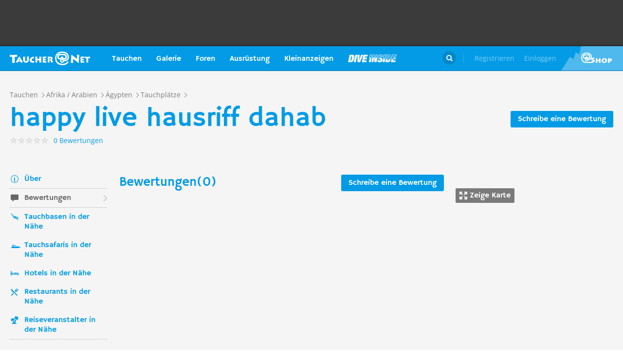

--- FILE ---
content_type: text/html; charset=UTF-8
request_url: https://taucher.net/tauchplatz-happy_live_hausriff__dahab-berichte-hmz15282
body_size: 25428
content:
<!DOCTYPE html>
<html lang="de" prefix="og: http://ogp.me/ns# fb: http://ogp.me/ns/fb#">

<head>
    <title>happy live hausriff  dahab - Videos auf Taucher.Net</title>    <meta charset="utf-8">
    <meta name="viewport" content="width=device-width, initial-scale=1.0">
    <meta name="MobileOptimized" content="320" />
    <meta name="HandheldFriendly" content="true" />
    <meta property="og:site_name" content="taucher.net" >
<meta property="og:url" content="https://taucher.net/tauchplatz-happy_live_hausriff__dahab-berichte-hmz15282" >
<meta property="og:type" content="website" >
<meta property="fb:app_id" content="385653521633470" >
<meta name="description" content="happy live hausriff  dahab - Videos aus der Taucher.Net Videodatenbank" >
<meta property="og:title" content="happy live hausriff  dahab - Videos auf Taucher.Net" >
<meta property="og:description" content="happy live hausriff  dahab - Videos aus der Taucher.Net Videodatenbank" >    <link rel="apple-touch-icon-precomposed" sizes="57x57" href="/apple-touch-icon-57x57.png" />
    <link rel="apple-touch-icon-precomposed" sizes="114x114" href="/apple-touch-icon-114x114.png" />
    <link rel="apple-touch-icon-precomposed" sizes="72x72" href="/apple-touch-icon-72x72.png" />
    <link rel="apple-touch-icon-precomposed" sizes="144x144" href="/apple-touch-icon-144x144.png" />
    <link rel="apple-touch-icon-precomposed" sizes="120x120" href="/apple-touch-icon-120x120.png" />
    <link rel="apple-touch-icon-precomposed" sizes="152x152" href="/apple-touch-icon-152x152.png" />
    <link rel="icon" type="image/png" href="/favicon-32x32.png" sizes="32x32" />
    <link rel="icon" type="image/png" href="/favicon-16x16.png" sizes="16x16" />
    <meta name="application-name" content="Taucher.net" />
    <meta name="msapplication-TileColor" content="#FFFFFF" />
    <meta name="msapplication-TileImage" content="mstile-144x144.png" />
                <link href="/css/front/modules/fonts.css" media="screen" rel="stylesheet" type="text/css" >
<link href="/js/front/plugins/iframemanager/iframemanager.css" media="screen" rel="stylesheet" type="text/css" >    <link property="stylesheet" rel="stylesheet" type="text/css" href="/min/b=css/front&f=common.css,modules/articlesblock.css,modules/dclablock.css,modules/newsblock.css,pages/poi.css,modules/header.css,modules/footer.css&v=2026015">    <script>
        var tchr = {};
    </script>
        <!-- Smartsupp Live Chat script -->
    <script type="text/plain" data-cmp-custom-vendor="922" data-cmp-script>
        var _smartsupp = _smartsupp || {};
        _smartsupp.key = 'ba60ce4a3e3ba0cdcfec1939fcf9ed765e282afb';
        window.smartsupp || (function(d) {
            var s, c, o = smartsupp = function() {
                o._.push(arguments)
            };
            o._ = [];
            s = d.getElementsByTagName('script')[0];
            c = d.createElement('script');
            c.type = 'text/javascript';
            c.charset = 'utf-8';
            c.async = true;
            c.src = 'https://www.smartsuppchat.com/loader.js?';
            s.parentNode.insertBefore(c, s);
        })(document);
       
    </script>
        <script>
        (function() {
            var s = document.createElement('script');
            s.defer = true;
            s.type = "text/plain";
            s.setAttribute("data-cmp-vendor", "755");
            s.setAttribute("data-cmp-script", "");
            s.onload = function() {
                (adsbygoogle = window.adsbygoogle || []).push({
                    google_ad_client: 'pub-6028289858130678',
                    enable_page_level_ads: true,
                    interstitials: {
                        google_ad_channel: '1455155'
                    }
                });
            };
            s.src = "https://pagead2.googlesyndication.com/pagead/js/adsbygoogle.js";
            document.head.appendChild(s);
        })()
    </script>
    <script type="text/javascript" id="trfAdSetup" data-traffectiveConf='{
                   "targeting": [
                        {
                            "key":"Kategorie",
                            "values":null,
                            "value":"tauchen"
                        },
                        {
                            "key":"Keywords",
                            "values":null,
                            "value":"happy+live+hausriff++dahab"
                        },
                        {
                            "key":"Unterkategorie",
                            "values":null,
                            "value":"Bewertungen"
                        },
                        {
                            "key":"Laender",
                            "values":null,
                            "value":"Ägypten"
                        }
                    ],
                    "dfpAdUrl" : "/150800940/tauchernet/tauchen"
                }' src="//cdntrf.com/trf_tauchernet.js"></script>
    <!-- Global site tag (gtag.js) - Google Analytics -->
    <script type="text/plain" data-cmp-vendor="755" data-cmp-script src="https://www.googletagmanager.com/gtag/js?id=G-6YMGCH3DTP"></script>
    <script type="text/plain" data-cmp-vendor="755" data-cmp-script>
      window.dataLayer = window.dataLayer || [];
      function gtag(){dataLayer.push(arguments);}
      gtag('js', new Date());
    
      gtag('config', 'G-6YMGCH3DTP');
    </script>
</head>

<body>
    <div class="g-wrap">
        <div id="wrapper"><header id="header"><div class="header-content" data-reactid=".1v6orbj8cey" data-react-checksum="-1176954051"><div class="header-promo hidden" data-reactid=".1v6orbj8cey.0:$0"><div class="Billboard_1 t-promo" id="traffective-ad-Billboard_1" data-reactid=".1v6orbj8cey.0:$0.0"></div></div><div class="t-container clear heading" data-reactid=".1v6orbj8cey.1"><div class="t-logo" data-reactid=".1v6orbj8cey.1.0"><a class="t-l-link" href="/" data-reactid=".1v6orbj8cey.1.0.0">Taucher.net</a></div><nav class="t-header-nav" data-reactid=".1v6orbj8cey.1.1:$0"><ul class="t-hn-list" data-reactid=".1v6orbj8cey.1.1:$0.0"><li class="t-hn-item" data-reactid=".1v6orbj8cey.1.1:$0.0.$0"><a href="https://taucher.net/tauchen" class="t-hn-link travel" data-reactid=".1v6orbj8cey.1.1:$0.0.$0.0">Tauchen</a><div class="t-h-drop" data-reactid=".1v6orbj8cey.1.1:$0.0.$0.1"><div class="t-container clear" data-reactid=".1v6orbj8cey.1.1:$0.0.$0.1.0"><ul class="t-hnd-categories" data-reactid=".1v6orbj8cey.1.1:$0.0.$0.1.0.0"><li class="t-hndc-item active" data-reactid=".1v6orbj8cey.1.1:$0.0.$0.1.0.0.$0">Premium</li><li class="t-hndc-item" data-reactid=".1v6orbj8cey.1.1:$0.0.$0.1.0.0.$1">Europa</li><li class="t-hndc-item" data-reactid=".1v6orbj8cey.1.1:$0.0.$0.1.0.0.$2">Afrika / Arabien</li><li class="t-hndc-item" data-reactid=".1v6orbj8cey.1.1:$0.0.$0.1.0.0.$3">Asien / Australien</li><li class="t-hndc-item" data-reactid=".1v6orbj8cey.1.1:$0.0.$0.1.0.0.$4">Karibik</li><li class="t-hndc-item" data-reactid=".1v6orbj8cey.1.1:$0.0.$0.1.0.0.$5">Amerika</li><li class="t-hndc-item" data-reactid=".1v6orbj8cey.1.1:$0.0.$0.1.0.0.$6">Rest der Welt</li><li class="t-hndc-item btn" data-reactid=".1v6orbj8cey.1.1:$0.0.$0.1.0.0.$7"><span class="t-w-btn" data-reactid=".1v6orbj8cey.1.1:$0.0.$0.1.0.0.$7.0">Reisebericht hinzufügen</span></li></ul><div class="t-hnd-content" data-reactid=".1v6orbj8cey.1.1:$0.0.$0.1.0.1"><ul class="t-hndc-list" data-reactid=".1v6orbj8cey.1.1:$0.0.$0.1.0.1.0"><li class="t-hnd-item prem" data-reactid=".1v6orbj8cey.1.1:$0.0.$0.1.0.1.0.$0"><a href="https://taucher.net/tauchen-auf-malta-daz58" class="t-hnd-link" data-reactid=".1v6orbj8cey.1.1:$0.0.$0.1.0.1.0.$0.0"><span class="t-hnd-image" style="background-image:url(https://taucher.net/media/images/w850/15/fc/d4/2015122916452215fcd41470d2f885bf6425b60f763763.jpg);" data-reactid=".1v6orbj8cey.1.1:$0.0.$0.1.0.1.0.$0.0.0"></span><strong class="t-hnd-title" data-reactid=".1v6orbj8cey.1.1:$0.0.$0.1.0.1.0.$0.0.1"><span class="t-hndi-flag" style="background-image:url(https://taucher.net/media/images/h128/7a/2e/e3/201512211717577a2ee3a245b6432d2935abc0cb92b41d.png);" data-reactid=".1v6orbj8cey.1.1:$0.0.$0.1.0.1.0.$0.0.1.0"></span><span data-reactid=".1v6orbj8cey.1.1:$0.0.$0.1.0.1.0.$0.0.1.1">Malta</span></strong></a><ul class="t-hnd-info" data-reactid=".1v6orbj8cey.1.1:$0.0.$0.1.0.1.0.$0.1"><li class="t-hndi-item" data-reactid=".1v6orbj8cey.1.1:$0.0.$0.1.0.1.0.$0.1.$0"><a class="t-hndi-link" href="https://taucher.net/tauchbasen-auf-malta-ddz58" data-reactid=".1v6orbj8cey.1.1:$0.0.$0.1.0.1.0.$0.1.$0.0"><strong class="t-hndi-value" data-reactid=".1v6orbj8cey.1.1:$0.0.$0.1.0.1.0.$0.1.$0.0.0">76</strong><span data-reactid=".1v6orbj8cey.1.1:$0.0.$0.1.0.1.0.$0.1.$0.0.1">Tauchbasen</span></a></li><li class="t-hndi-item" data-reactid=".1v6orbj8cey.1.1:$0.0.$0.1.0.1.0.$0.1.$1"><a class="t-hndi-link" href="https://taucher.net/liveaboards-auf-malta-dhz58" data-reactid=".1v6orbj8cey.1.1:$0.0.$0.1.0.1.0.$0.1.$1.0"><strong class="t-hndi-value" data-reactid=".1v6orbj8cey.1.1:$0.0.$0.1.0.1.0.$0.1.$1.0.0">1</strong><span data-reactid=".1v6orbj8cey.1.1:$0.0.$0.1.0.1.0.$0.1.$1.0.1">Tauchsafaris</span></a></li><li class="t-hndi-item" data-reactid=".1v6orbj8cey.1.1:$0.0.$0.1.0.1.0.$0.1.$2"><span class="t-hndi-link" data-reactid=".1v6orbj8cey.1.1:$0.0.$0.1.0.1.0.$0.1.$2.0"><strong class="t-hndi-value" data-reactid=".1v6orbj8cey.1.1:$0.0.$0.1.0.1.0.$0.1.$2.0.0">1483</strong><span data-reactid=".1v6orbj8cey.1.1:$0.0.$0.1.0.1.0.$0.1.$2.0.1">Bewertungen</span></span></li></ul></li><li class="t-hnd-item prem" data-reactid=".1v6orbj8cey.1.1:$0.0.$0.1.0.1.0.$1"><a href="https://taucher.net/tauchen-in-papua-neuguinea-daz113" class="t-hnd-link" data-reactid=".1v6orbj8cey.1.1:$0.0.$0.1.0.1.0.$1.0"><span class="t-hnd-image" style="background-image:url(https://taucher.net/media/images/w850/6a/bc/c4/201707181625046abcc49f236e7c3001c60722c210c3b8.jpg);" data-reactid=".1v6orbj8cey.1.1:$0.0.$0.1.0.1.0.$1.0.0"></span><strong class="t-hnd-title" data-reactid=".1v6orbj8cey.1.1:$0.0.$0.1.0.1.0.$1.0.1"><span class="t-hndi-flag" style="background-image:url(https://taucher.net/media/images/h128/13/71/19/201512211742111371196c9882e3a6376692b0ea86ba73.png);" data-reactid=".1v6orbj8cey.1.1:$0.0.$0.1.0.1.0.$1.0.1.0"></span><span data-reactid=".1v6orbj8cey.1.1:$0.0.$0.1.0.1.0.$1.0.1.1">Papua-Neuguinea</span></strong></a><ul class="t-hnd-info" data-reactid=".1v6orbj8cey.1.1:$0.0.$0.1.0.1.0.$1.1"><li class="t-hndi-item" data-reactid=".1v6orbj8cey.1.1:$0.0.$0.1.0.1.0.$1.1.$0"><a class="t-hndi-link" href="https://taucher.net/tauchbasen-in-papua-neuguinea-ddz113" data-reactid=".1v6orbj8cey.1.1:$0.0.$0.1.0.1.0.$1.1.$0.0"><strong class="t-hndi-value" data-reactid=".1v6orbj8cey.1.1:$0.0.$0.1.0.1.0.$1.1.$0.0.0">10</strong><span data-reactid=".1v6orbj8cey.1.1:$0.0.$0.1.0.1.0.$1.1.$0.0.1">Tauchbasen</span></a></li><li class="t-hndi-item" data-reactid=".1v6orbj8cey.1.1:$0.0.$0.1.0.1.0.$1.1.$1"><a class="t-hndi-link" href="https://taucher.net/liveaboards-in-papua-neuguinea-dhz113" data-reactid=".1v6orbj8cey.1.1:$0.0.$0.1.0.1.0.$1.1.$1.0"><strong class="t-hndi-value" data-reactid=".1v6orbj8cey.1.1:$0.0.$0.1.0.1.0.$1.1.$1.0.0">8</strong><span data-reactid=".1v6orbj8cey.1.1:$0.0.$0.1.0.1.0.$1.1.$1.0.1">Tauchsafaris</span></a></li><li class="t-hndi-item" data-reactid=".1v6orbj8cey.1.1:$0.0.$0.1.0.1.0.$1.1.$2"><span class="t-hndi-link" data-reactid=".1v6orbj8cey.1.1:$0.0.$0.1.0.1.0.$1.1.$2.0"><strong class="t-hndi-value" data-reactid=".1v6orbj8cey.1.1:$0.0.$0.1.0.1.0.$1.1.$2.0.0">56</strong><span data-reactid=".1v6orbj8cey.1.1:$0.0.$0.1.0.1.0.$1.1.$2.0.1">Bewertungen</span></span></li></ul></li><li class="t-hnd-item prem" data-reactid=".1v6orbj8cey.1.1:$0.0.$0.1.0.1.0.$2"><a href="https://taucher.net/tauchen-in-palau-daz134" class="t-hnd-link" data-reactid=".1v6orbj8cey.1.1:$0.0.$0.1.0.1.0.$2.0"><span class="t-hnd-image" style="background-image:url(https://taucher.net/media/images/w850/66/0d/ff/20151231110923660dff69761b7606097195581eb43479.jpg);" data-reactid=".1v6orbj8cey.1.1:$0.0.$0.1.0.1.0.$2.0.0"></span><strong class="t-hnd-title" data-reactid=".1v6orbj8cey.1.1:$0.0.$0.1.0.1.0.$2.0.1"><span class="t-hndi-flag" style="background-image:url(https://taucher.net/media/images/h128/7d/16/a2/201512211739487d16a2340468dd2956a5b7f2d45a008f.png);" data-reactid=".1v6orbj8cey.1.1:$0.0.$0.1.0.1.0.$2.0.1.0"></span><span data-reactid=".1v6orbj8cey.1.1:$0.0.$0.1.0.1.0.$2.0.1.1">Palau</span></strong></a><ul class="t-hnd-info" data-reactid=".1v6orbj8cey.1.1:$0.0.$0.1.0.1.0.$2.1"><li class="t-hndi-item" data-reactid=".1v6orbj8cey.1.1:$0.0.$0.1.0.1.0.$2.1.$0"><a class="t-hndi-link" href="https://taucher.net/tauchbasen-in-palau-ddz134" data-reactid=".1v6orbj8cey.1.1:$0.0.$0.1.0.1.0.$2.1.$0.0"><strong class="t-hndi-value" data-reactid=".1v6orbj8cey.1.1:$0.0.$0.1.0.1.0.$2.1.$0.0.0">7</strong><span data-reactid=".1v6orbj8cey.1.1:$0.0.$0.1.0.1.0.$2.1.$0.0.1">Tauchbasen</span></a></li><li class="t-hndi-item" data-reactid=".1v6orbj8cey.1.1:$0.0.$0.1.0.1.0.$2.1.$1"><a class="t-hndi-link" href="https://taucher.net/liveaboards-in-palau-dhz134" data-reactid=".1v6orbj8cey.1.1:$0.0.$0.1.0.1.0.$2.1.$1.0"><strong class="t-hndi-value" data-reactid=".1v6orbj8cey.1.1:$0.0.$0.1.0.1.0.$2.1.$1.0.0">11</strong><span data-reactid=".1v6orbj8cey.1.1:$0.0.$0.1.0.1.0.$2.1.$1.0.1">Tauchsafaris</span></a></li><li class="t-hndi-item" data-reactid=".1v6orbj8cey.1.1:$0.0.$0.1.0.1.0.$2.1.$2"><span class="t-hndi-link" data-reactid=".1v6orbj8cey.1.1:$0.0.$0.1.0.1.0.$2.1.$2.0"><strong class="t-hndi-value" data-reactid=".1v6orbj8cey.1.1:$0.0.$0.1.0.1.0.$2.1.$2.0.0">173</strong><span data-reactid=".1v6orbj8cey.1.1:$0.0.$0.1.0.1.0.$2.1.$2.0.1">Bewertungen</span></span></li></ul></li><li class="t-hnd-item prem" data-reactid=".1v6orbj8cey.1.1:$0.0.$0.1.0.1.0.$3"><a href="https://taucher.net/tauchen-im-oman-daz105" class="t-hnd-link" data-reactid=".1v6orbj8cey.1.1:$0.0.$0.1.0.1.0.$3.0"><span class="t-hnd-image" style="background-image:url(https://taucher.net/media/images/w850/9a/ce/3a/201807031526369ace3a6c59df62d022af90f1a700c96c.jpg);" data-reactid=".1v6orbj8cey.1.1:$0.0.$0.1.0.1.0.$3.0.0"></span><strong class="t-hnd-title" data-reactid=".1v6orbj8cey.1.1:$0.0.$0.1.0.1.0.$3.0.1"><span class="t-hndi-flag" style="background-image:url(https://taucher.net/media/images/h128/72/08/68/201512211736527208682d3b5a6c12507a618be466d9f2.png);" data-reactid=".1v6orbj8cey.1.1:$0.0.$0.1.0.1.0.$3.0.1.0"></span><span data-reactid=".1v6orbj8cey.1.1:$0.0.$0.1.0.1.0.$3.0.1.1">Oman</span></strong></a><ul class="t-hnd-info" data-reactid=".1v6orbj8cey.1.1:$0.0.$0.1.0.1.0.$3.1"><li class="t-hndi-item" data-reactid=".1v6orbj8cey.1.1:$0.0.$0.1.0.1.0.$3.1.$0"><a class="t-hndi-link" href="https://taucher.net/tauchbasen-im-oman-ddz105" data-reactid=".1v6orbj8cey.1.1:$0.0.$0.1.0.1.0.$3.1.$0.0"><strong class="t-hndi-value" data-reactid=".1v6orbj8cey.1.1:$0.0.$0.1.0.1.0.$3.1.$0.0.0">30</strong><span data-reactid=".1v6orbj8cey.1.1:$0.0.$0.1.0.1.0.$3.1.$0.0.1">Tauchbasen</span></a></li><li class="t-hndi-item" data-reactid=".1v6orbj8cey.1.1:$0.0.$0.1.0.1.0.$3.1.$1"><a class="t-hndi-link" href="https://taucher.net/liveaboards-im-oman-dhz105" data-reactid=".1v6orbj8cey.1.1:$0.0.$0.1.0.1.0.$3.1.$1.0"><strong class="t-hndi-value" data-reactid=".1v6orbj8cey.1.1:$0.0.$0.1.0.1.0.$3.1.$1.0.0">6</strong><span data-reactid=".1v6orbj8cey.1.1:$0.0.$0.1.0.1.0.$3.1.$1.0.1">Tauchsafaris</span></a></li><li class="t-hndi-item" data-reactid=".1v6orbj8cey.1.1:$0.0.$0.1.0.1.0.$3.1.$2"><span class="t-hndi-link" data-reactid=".1v6orbj8cey.1.1:$0.0.$0.1.0.1.0.$3.1.$2.0"><strong class="t-hndi-value" data-reactid=".1v6orbj8cey.1.1:$0.0.$0.1.0.1.0.$3.1.$2.0.0">450</strong><span data-reactid=".1v6orbj8cey.1.1:$0.0.$0.1.0.1.0.$3.1.$2.0.1">Bewertungen</span></span></li></ul></li><li class="t-hnd-item prem" data-reactid=".1v6orbj8cey.1.1:$0.0.$0.1.0.1.0.$4"><a href="https://taucher.net/tauchen-in-norwegen-daz66" class="t-hnd-link" data-reactid=".1v6orbj8cey.1.1:$0.0.$0.1.0.1.0.$4.0"><span class="t-hnd-image" style="background-image:url(https://taucher.net/media/images/w850/64/a5/0b/2017102416574064a50b0021b588787352c3156a74ff4c.jpg);" data-reactid=".1v6orbj8cey.1.1:$0.0.$0.1.0.1.0.$4.0.0"></span><strong class="t-hnd-title" data-reactid=".1v6orbj8cey.1.1:$0.0.$0.1.0.1.0.$4.0.1"><span class="t-hndi-flag" style="background-image:url(https://taucher.net/media/images/h128/1a/f3/7b/201512211736141af37bbf6ac919d11b44788d46545f52.png);" data-reactid=".1v6orbj8cey.1.1:$0.0.$0.1.0.1.0.$4.0.1.0"></span><span data-reactid=".1v6orbj8cey.1.1:$0.0.$0.1.0.1.0.$4.0.1.1">Norwegen</span></strong></a><ul class="t-hnd-info" data-reactid=".1v6orbj8cey.1.1:$0.0.$0.1.0.1.0.$4.1"><li class="t-hndi-item" data-reactid=".1v6orbj8cey.1.1:$0.0.$0.1.0.1.0.$4.1.$0"><a class="t-hndi-link" href="https://taucher.net/tauchbasen-in-norwegen-ddz66" data-reactid=".1v6orbj8cey.1.1:$0.0.$0.1.0.1.0.$4.1.$0.0"><strong class="t-hndi-value" data-reactid=".1v6orbj8cey.1.1:$0.0.$0.1.0.1.0.$4.1.$0.0.0">30</strong><span data-reactid=".1v6orbj8cey.1.1:$0.0.$0.1.0.1.0.$4.1.$0.0.1">Tauchbasen</span></a></li><li class="t-hndi-item" data-reactid=".1v6orbj8cey.1.1:$0.0.$0.1.0.1.0.$4.1.$2"><span class="t-hndi-link" data-reactid=".1v6orbj8cey.1.1:$0.0.$0.1.0.1.0.$4.1.$2.0"><strong class="t-hndi-value" data-reactid=".1v6orbj8cey.1.1:$0.0.$0.1.0.1.0.$4.1.$2.0.0">379</strong><span data-reactid=".1v6orbj8cey.1.1:$0.0.$0.1.0.1.0.$4.1.$2.0.1">Bewertungen</span></span></li></ul></li></ul><a href="https://taucher.net/tauchen" class="t-all ns white" data-reactid=".1v6orbj8cey.1.1:$0.0.$0.1.0.1.1">Zeige alle Länder in Premium</a></div></div></div></li><li class="t-hn-item nodrop" data-reactid=".1v6orbj8cey.1.1:$0.0.$1"><a href="https://taucher.net/photodb" class="t-hn-link photos" data-reactid=".1v6orbj8cey.1.1:$0.0.$1.0">Galerie</a></li><li class="t-hn-item" data-reactid=".1v6orbj8cey.1.1:$0.0.$2"><a href="https://taucher.net/forum" class="t-hn-link forum" data-reactid=".1v6orbj8cey.1.1:$0.0.$2.0">Foren</a><div class="t-h-drop" data-reactid=".1v6orbj8cey.1.1:$0.0.$2.1"><div class="t-container clear" data-reactid=".1v6orbj8cey.1.1:$0.0.$2.1.0"><ul class="t-forum-sections" data-reactid=".1v6orbj8cey.1.1:$0.0.$2.1.0.0"><li class="t-fs-item" data-reactid=".1v6orbj8cey.1.1:$0.0.$2.1.0.0.$0"><a href="https://taucher.net/forum-tauchgebiete-inz1" class="t-fs-link" data-reactid=".1v6orbj8cey.1.1:$0.0.$2.1.0.0.$0.0"><span class="t-hnd-image" style="background-image:url(https://taucher.net/media/images/h300/0f/14/ee/201512291825200f14eebc9e3de5784ea2a91554ba823b.jpg);" data-reactid=".1v6orbj8cey.1.1:$0.0.$2.1.0.0.$0.0.0"></span><span class="t-fs-text" data-reactid=".1v6orbj8cey.1.1:$0.0.$2.1.0.0.$0.0.1"><strong class="t-fs-title" data-reactid=".1v6orbj8cey.1.1:$0.0.$2.1.0.0.$0.0.1.0">Tauchgebiete</strong><span class="t-fs-info" data-reactid=".1v6orbj8cey.1.1:$0.0.$2.1.0.0.$0.0.1.1">22785 Titel</span></span></a></li><li class="t-fs-item" data-reactid=".1v6orbj8cey.1.1:$0.0.$2.1.0.0.$1"><a href="https://taucher.net/forum-tauchausruestung-inz2" class="t-fs-link" data-reactid=".1v6orbj8cey.1.1:$0.0.$2.1.0.0.$1.0"><span class="t-hnd-image" style="background-image:url(https://taucher.net/media/images/h300/db/ed/7c/20151229182946dbed7c7352dde9d77ea2121f47b83f1e.jpg);" data-reactid=".1v6orbj8cey.1.1:$0.0.$2.1.0.0.$1.0.0"></span><span class="t-fs-text" data-reactid=".1v6orbj8cey.1.1:$0.0.$2.1.0.0.$1.0.1"><strong class="t-fs-title" data-reactid=".1v6orbj8cey.1.1:$0.0.$2.1.0.0.$1.0.1.0">Tauchausrüstung</strong><span class="t-fs-info" data-reactid=".1v6orbj8cey.1.1:$0.0.$2.1.0.0.$1.0.1.1">31094 Titel</span></span></a></li><li class="t-fs-item" data-reactid=".1v6orbj8cey.1.1:$0.0.$2.1.0.0.$2"><a href="https://taucher.net/forum-tauchmedizin-inz3" class="t-fs-link" data-reactid=".1v6orbj8cey.1.1:$0.0.$2.1.0.0.$2.0"><span class="t-hnd-image" style="background-image:url(https://taucher.net/media/images/h300/c8/7c/11/20151229183352c87c1159f2dbd2c692e8616dba58a418.jpg);" data-reactid=".1v6orbj8cey.1.1:$0.0.$2.1.0.0.$2.0.0"></span><span class="t-fs-text" data-reactid=".1v6orbj8cey.1.1:$0.0.$2.1.0.0.$2.0.1"><strong class="t-fs-title" data-reactid=".1v6orbj8cey.1.1:$0.0.$2.1.0.0.$2.0.1.0">Tauchmedizin</strong><span class="t-fs-info" data-reactid=".1v6orbj8cey.1.1:$0.0.$2.1.0.0.$2.0.1.1">3742 Titel</span></span></a></li><li class="t-fs-item" data-reactid=".1v6orbj8cey.1.1:$0.0.$2.1.0.0.$3"><a href="https://taucher.net/forum-tauchausbildung-inz4" class="t-fs-link" data-reactid=".1v6orbj8cey.1.1:$0.0.$2.1.0.0.$3.0"><span class="t-hnd-image" style="background-image:url(https://taucher.net/media/images/h300/3f/61/c4/201512291837103f61c4af3c8873f03c0a1bd5bfd0730b.jpg);" data-reactid=".1v6orbj8cey.1.1:$0.0.$2.1.0.0.$3.0.0"></span><span class="t-fs-text" data-reactid=".1v6orbj8cey.1.1:$0.0.$2.1.0.0.$3.0.1"><strong class="t-fs-title" data-reactid=".1v6orbj8cey.1.1:$0.0.$2.1.0.0.$3.0.1.0">Tauchausbildung</strong><span class="t-fs-info" data-reactid=".1v6orbj8cey.1.1:$0.0.$2.1.0.0.$3.0.1.1">4387 Titel</span></span></a></li><li class="t-fs-item" data-reactid=".1v6orbj8cey.1.1:$0.0.$2.1.0.0.$4"><a href="https://taucher.net/forum-tek-tauchen-inz5" class="t-fs-link" data-reactid=".1v6orbj8cey.1.1:$0.0.$2.1.0.0.$4.0"><span class="t-hnd-image" style="background-image:url(https://taucher.net/media/images/h300/3a/e1/e7/201512301310143ae1e7b7b59ca2795867e8bba5e1b64d.jpg);" data-reactid=".1v6orbj8cey.1.1:$0.0.$2.1.0.0.$4.0.0"></span><span class="t-fs-text" data-reactid=".1v6orbj8cey.1.1:$0.0.$2.1.0.0.$4.0.1"><strong class="t-fs-title" data-reactid=".1v6orbj8cey.1.1:$0.0.$2.1.0.0.$4.0.1.0">TEK-Tauchen</strong><span class="t-fs-info" data-reactid=".1v6orbj8cey.1.1:$0.0.$2.1.0.0.$4.0.1.1">4876 Titel</span></span></a></li><li class="t-fs-item" data-reactid=".1v6orbj8cey.1.1:$0.0.$2.1.0.0.$5"><a href="https://taucher.net/forum-rebreather-inz6" class="t-fs-link" data-reactid=".1v6orbj8cey.1.1:$0.0.$2.1.0.0.$5.0"><span class="t-hnd-image" style="background-image:url(https://taucher.net/media/images/h300/e1/c4/3f/20151230131434e1c43f0a05f02c4c35dd8b9a438b09f4.jpg);" data-reactid=".1v6orbj8cey.1.1:$0.0.$2.1.0.0.$5.0.0"></span><span class="t-fs-text" data-reactid=".1v6orbj8cey.1.1:$0.0.$2.1.0.0.$5.0.1"><strong class="t-fs-title" data-reactid=".1v6orbj8cey.1.1:$0.0.$2.1.0.0.$5.0.1.0">Rebreather</strong><span class="t-fs-info" data-reactid=".1v6orbj8cey.1.1:$0.0.$2.1.0.0.$5.0.1.1">1379 Titel</span></span></a></li><li class="t-fs-item" data-reactid=".1v6orbj8cey.1.1:$0.0.$2.1.0.0.$6"><a href="https://taucher.net/forum-uw-foto-video-inz7" class="t-fs-link" data-reactid=".1v6orbj8cey.1.1:$0.0.$2.1.0.0.$6.0"><span class="t-hnd-image" style="background-image:url(https://taucher.net/media/images/h300/e4/77/88/20151230132432e477882b42bef282147f4b163729561c.jpg);" data-reactid=".1v6orbj8cey.1.1:$0.0.$2.1.0.0.$6.0.0"></span><span class="t-fs-text" data-reactid=".1v6orbj8cey.1.1:$0.0.$2.1.0.0.$6.0.1"><strong class="t-fs-title" data-reactid=".1v6orbj8cey.1.1:$0.0.$2.1.0.0.$6.0.1.0">UW-Foto-Video</strong><span class="t-fs-info" data-reactid=".1v6orbj8cey.1.1:$0.0.$2.1.0.0.$6.0.1.1">10470 Titel</span></span></a></li><li class="t-fs-item" data-reactid=".1v6orbj8cey.1.1:$0.0.$2.1.0.0.$7"><a href="https://taucher.net/forum-biologie-inz8" class="t-fs-link" data-reactid=".1v6orbj8cey.1.1:$0.0.$2.1.0.0.$7.0"><span class="t-hnd-image" style="background-image:url(https://taucher.net/media/images/h300/8f/d2/fa/201512301326198fd2fa19170699d3c4a52f80d3defa77.jpg);" data-reactid=".1v6orbj8cey.1.1:$0.0.$2.1.0.0.$7.0.0"></span><span class="t-fs-text" data-reactid=".1v6orbj8cey.1.1:$0.0.$2.1.0.0.$7.0.1"><strong class="t-fs-title" data-reactid=".1v6orbj8cey.1.1:$0.0.$2.1.0.0.$7.0.1.0">Biologie</strong><span class="t-fs-info" data-reactid=".1v6orbj8cey.1.1:$0.0.$2.1.0.0.$7.0.1.1">2323 Titel</span></span></a></li><li class="t-fs-item" data-reactid=".1v6orbj8cey.1.1:$0.0.$2.1.0.0.$8"><a href="https://taucher.net/forum-wracktauchen-inz9" class="t-fs-link" data-reactid=".1v6orbj8cey.1.1:$0.0.$2.1.0.0.$8.0"><span class="t-hnd-image" style="background-image:url(https://taucher.net/media/images/h300/00/63/2b/2015123013300300632b073fa91cdcdb70f828b647f433.jpg);" data-reactid=".1v6orbj8cey.1.1:$0.0.$2.1.0.0.$8.0.0"></span><span class="t-fs-text" data-reactid=".1v6orbj8cey.1.1:$0.0.$2.1.0.0.$8.0.1"><strong class="t-fs-title" data-reactid=".1v6orbj8cey.1.1:$0.0.$2.1.0.0.$8.0.1.0">Wracktauchen</strong><span class="t-fs-info" data-reactid=".1v6orbj8cey.1.1:$0.0.$2.1.0.0.$8.0.1.1">710 Titel</span></span></a></li><li class="t-fs-item" data-reactid=".1v6orbj8cey.1.1:$0.0.$2.1.0.0.$9"><a href="https://taucher.net/forum-rechtsforum-inz10" class="t-fs-link" data-reactid=".1v6orbj8cey.1.1:$0.0.$2.1.0.0.$9.0"><span class="t-hnd-image" style="background-image:url(https://taucher.net/media/images/h300/20/8c/3b/20151230133346208c3ba0cb26d73b1747d6a3e9027197.jpg);" data-reactid=".1v6orbj8cey.1.1:$0.0.$2.1.0.0.$9.0.0"></span><span class="t-fs-text" data-reactid=".1v6orbj8cey.1.1:$0.0.$2.1.0.0.$9.0.1"><strong class="t-fs-title" data-reactid=".1v6orbj8cey.1.1:$0.0.$2.1.0.0.$9.0.1.0">Rechtsforum</strong><span class="t-fs-info" data-reactid=".1v6orbj8cey.1.1:$0.0.$2.1.0.0.$9.0.1.1">627 Titel</span></span></a></li><li class="t-fs-item" data-reactid=".1v6orbj8cey.1.1:$0.0.$2.1.0.0.$10"><a href="https://taucher.net/forum-diverses-inz11" class="t-fs-link" data-reactid=".1v6orbj8cey.1.1:$0.0.$2.1.0.0.$10.0"><span class="t-hnd-image" style="background-image:url(https://taucher.net/media/images/h300/79/d2/cf/2015123013345779d2cff30daf26aa962eeaf5b302e5d8.jpg);" data-reactid=".1v6orbj8cey.1.1:$0.0.$2.1.0.0.$10.0.0"></span><span class="t-fs-text" data-reactid=".1v6orbj8cey.1.1:$0.0.$2.1.0.0.$10.0.1"><strong class="t-fs-title" data-reactid=".1v6orbj8cey.1.1:$0.0.$2.1.0.0.$10.0.1.0">Diverses</strong><span class="t-fs-info" data-reactid=".1v6orbj8cey.1.1:$0.0.$2.1.0.0.$10.0.1.1">10874 Titel</span></span></a></li><li class="t-fs-item" data-reactid=".1v6orbj8cey.1.1:$0.0.$2.1.0.0.$11"><a href="https://taucher.net/forum-tauchunfaelle-inz12" class="t-fs-link" data-reactid=".1v6orbj8cey.1.1:$0.0.$2.1.0.0.$11.0"><span class="t-hnd-image" style="background-image:url(https://taucher.net/media/images/h300/71/0a/b1/20170730204136710ab1f9fe4685b1593e24c87eaf0a7b.jpg);" data-reactid=".1v6orbj8cey.1.1:$0.0.$2.1.0.0.$11.0.0"></span><span class="t-fs-text" data-reactid=".1v6orbj8cey.1.1:$0.0.$2.1.0.0.$11.0.1"><strong class="t-fs-title" data-reactid=".1v6orbj8cey.1.1:$0.0.$2.1.0.0.$11.0.1.0">Tauchunfälle</strong><span class="t-fs-info" data-reactid=".1v6orbj8cey.1.1:$0.0.$2.1.0.0.$11.0.1.1">893 Titel</span></span></a></li><li class="t-fs-item" data-reactid=".1v6orbj8cey.1.1:$0.0.$2.1.0.0.$12"><a href="https://taucher.net/forum-int._tauchunfaelle-inz13" class="t-fs-link" data-reactid=".1v6orbj8cey.1.1:$0.0.$2.1.0.0.$12.0"><span class="t-hnd-image" style="background-image:url(https://taucher.net/media/images/h300/d2/26/39/20151230133709d226390aa8160ca50db7fe158afc5ac8.jpg);" data-reactid=".1v6orbj8cey.1.1:$0.0.$2.1.0.0.$12.0.0"></span><span class="t-fs-text" data-reactid=".1v6orbj8cey.1.1:$0.0.$2.1.0.0.$12.0.1"><strong class="t-fs-title" data-reactid=".1v6orbj8cey.1.1:$0.0.$2.1.0.0.$12.0.1.0">Int. Tauchunfälle</strong><span class="t-fs-info" data-reactid=".1v6orbj8cey.1.1:$0.0.$2.1.0.0.$12.0.1.1">745 Titel</span></span></a></li><li class="t-fs-item" data-reactid=".1v6orbj8cey.1.1:$0.0.$2.1.0.0.$13"><a href="https://taucher.net/pages/chat" class="t-fs-link" data-reactid=".1v6orbj8cey.1.1:$0.0.$2.1.0.0.$13.0"><span class="t-hnd-image" style="background-image:url(https://taucher.net/media/images/h300/95/c5/01/95c5011e5747e3d2f89134af101c245b.jpg);" data-reactid=".1v6orbj8cey.1.1:$0.0.$2.1.0.0.$13.0.0"></span><span class="t-fs-text" data-reactid=".1v6orbj8cey.1.1:$0.0.$2.1.0.0.$13.0.1"><strong class="t-fs-title" data-reactid=".1v6orbj8cey.1.1:$0.0.$2.1.0.0.$13.0.1.0">Chat</strong><span class="t-fs-info" data-reactid=".1v6orbj8cey.1.1:$0.0.$2.1.0.0.$13.0.1.1"></span></span></a></li></ul><a href="https://taucher.net/forum" class="t-all ns white" data-reactid=".1v6orbj8cey.1.1:$0.0.$2.1.0.1">Zeige alle Boards</a></div></div></li><li class="t-hn-item nodrop" data-reactid=".1v6orbj8cey.1.1:$0.0.$3"><a href="https://taucher.net/produktdb" class="t-hn-link gear" data-reactid=".1v6orbj8cey.1.1:$0.0.$3.0">Ausrüstung</a></li><li class="t-hn-item" data-reactid=".1v6orbj8cey.1.1:$0.0.$4"><a href="https://taucher.net/kleinanzeigen" class="t-hn-link classifieds" data-reactid=".1v6orbj8cey.1.1:$0.0.$4.0">Kleinanzeigen</a><div class="t-h-drop" data-reactid=".1v6orbj8cey.1.1:$0.0.$4.1"><div class="t-container clear" data-reactid=".1v6orbj8cey.1.1:$0.0.$4.1.0"><ul class="tc-cat-list" data-reactid=".1v6orbj8cey.1.1:$0.0.$4.1.0.0"><li class="tc-cat-item big" data-reactid=".1v6orbj8cey.1.1:$0.0.$4.1.0.0.$0"><a class="tc-cat-link" href="https://taucher.net/kleinanzeigen-tauchjobs_weltweit-cnz1" data-reactid=".1v6orbj8cey.1.1:$0.0.$4.1.0.0.$0.0"><span class="t-hnd-image" style="background-image:url(https://taucher.net/media/images/h300/b5/c7/a1/20151231112427b5c7a1c3564ab8202b4ed5fccca67714.jpg);" data-reactid=".1v6orbj8cey.1.1:$0.0.$4.1.0.0.$0.0.0"></span><span class="tc-cat-descr" data-reactid=".1v6orbj8cey.1.1:$0.0.$4.1.0.0.$0.0.1"><strong class="tc-cat-title" data-reactid=".1v6orbj8cey.1.1:$0.0.$4.1.0.0.$0.0.1.0">Tauchjobs weltweit</strong><span class="t-fs-info" data-reactid=".1v6orbj8cey.1.1:$0.0.$4.1.0.0.$0.0.1.1">18466 Titel</span></span></a></li><li class="tc-cat-item big" data-reactid=".1v6orbj8cey.1.1:$0.0.$4.1.0.0.$1"><a class="tc-cat-link" href="https://taucher.net/kleinanzeigen-equipment-kleinanzeigen-cnz2" data-reactid=".1v6orbj8cey.1.1:$0.0.$4.1.0.0.$1.0"><span class="t-hnd-image" style="background-image:url(https://taucher.net/media/images/h300/95/1b/50/20151231113448951b50e2445d5fb06726aa6152de55fc.jpg);" data-reactid=".1v6orbj8cey.1.1:$0.0.$4.1.0.0.$1.0.0"></span><span class="tc-cat-descr" data-reactid=".1v6orbj8cey.1.1:$0.0.$4.1.0.0.$1.0.1"><strong class="tc-cat-title" data-reactid=".1v6orbj8cey.1.1:$0.0.$4.1.0.0.$1.0.1.0">Equipment-Kleinanzeigen</strong><span class="t-fs-info" data-reactid=".1v6orbj8cey.1.1:$0.0.$4.1.0.0.$1.0.1.1">45672 Titel</span></span></a></li><li class="tc-cat-item" data-reactid=".1v6orbj8cey.1.1:$0.0.$4.1.0.0.$2"><a class="tc-cat-link" href="https://taucher.net/kleinanzeigen-tauchimmobilien_weltweit-cnz3" data-reactid=".1v6orbj8cey.1.1:$0.0.$4.1.0.0.$2.0"><span class="t-hnd-image" style="background-image:url(https://taucher.net/media/images/h300/c8/0d/b1/20151231113914c80db1ff10e1e78258c982956f296c0d.jpg);" data-reactid=".1v6orbj8cey.1.1:$0.0.$4.1.0.0.$2.0.0"></span><span class="tc-cat-descr" data-reactid=".1v6orbj8cey.1.1:$0.0.$4.1.0.0.$2.0.1"><strong class="tc-cat-title" data-reactid=".1v6orbj8cey.1.1:$0.0.$4.1.0.0.$2.0.1.0">Tauchimmobilien weltweit</strong><span class="t-fs-info" data-reactid=".1v6orbj8cey.1.1:$0.0.$4.1.0.0.$2.0.1.1">2416 Titel</span></span></a></li><li class="tc-cat-item" data-reactid=".1v6orbj8cey.1.1:$0.0.$4.1.0.0.$3"><a class="tc-cat-link" href="https://taucher.net/kleinanzeigen-singletreff-cnz6" data-reactid=".1v6orbj8cey.1.1:$0.0.$4.1.0.0.$3.0"><span class="t-hnd-image" style="background-image:url(https://taucher.net/media/images/h300/0e/0a/51/201512311140400e0a51525dae27bc2b3d7704cc406a1b.jpg);" data-reactid=".1v6orbj8cey.1.1:$0.0.$4.1.0.0.$3.0.0"></span><span class="tc-cat-descr" data-reactid=".1v6orbj8cey.1.1:$0.0.$4.1.0.0.$3.0.1"><strong class="tc-cat-title" data-reactid=".1v6orbj8cey.1.1:$0.0.$4.1.0.0.$3.0.1.0">Singletreff</strong><span class="t-fs-info" data-reactid=".1v6orbj8cey.1.1:$0.0.$4.1.0.0.$3.0.1.1">1717 Titel</span></span></a></li><li class="tc-cat-item" data-reactid=".1v6orbj8cey.1.1:$0.0.$4.1.0.0.$4"><a class="tc-cat-link" href="https://taucher.net/kleinanzeigen-reisepartner-cnz5" data-reactid=".1v6orbj8cey.1.1:$0.0.$4.1.0.0.$4.0"><span class="t-hnd-image" style="background-image:url(https://taucher.net/media/images/h300/0a/6b/09/201512311142310a6b09c670a78bf8bf302534701f12da.jpg);" data-reactid=".1v6orbj8cey.1.1:$0.0.$4.1.0.0.$4.0.0"></span><span class="tc-cat-descr" data-reactid=".1v6orbj8cey.1.1:$0.0.$4.1.0.0.$4.0.1"><strong class="tc-cat-title" data-reactid=".1v6orbj8cey.1.1:$0.0.$4.1.0.0.$4.0.1.0">Reisepartner/Tauchbuddies</strong><span class="t-fs-info" data-reactid=".1v6orbj8cey.1.1:$0.0.$4.1.0.0.$4.0.1.1">3893 Titel</span></span></a></li><li class="tc-cat-item" data-reactid=".1v6orbj8cey.1.1:$0.0.$4.1.0.0.$5"><a class="tc-cat-link" href="https://taucher.net/kleinanzeigen-diverses_angebote-cnz4" data-reactid=".1v6orbj8cey.1.1:$0.0.$4.1.0.0.$5.0"><span class="t-hnd-image" style="background-image:url(https://taucher.net/media/images/h300/df/44/11/20151231114332df4411b0bdd7a995e0aa12f0f7093154.jpg);" data-reactid=".1v6orbj8cey.1.1:$0.0.$4.1.0.0.$5.0.0"></span><span class="tc-cat-descr" data-reactid=".1v6orbj8cey.1.1:$0.0.$4.1.0.0.$5.0.1"><strong class="tc-cat-title" data-reactid=".1v6orbj8cey.1.1:$0.0.$4.1.0.0.$5.0.1.0">Diverses Angebote</strong><span class="t-fs-info" data-reactid=".1v6orbj8cey.1.1:$0.0.$4.1.0.0.$5.0.1.1">61388 Titel</span></span></a></li><li class="tc-cat-item" data-reactid=".1v6orbj8cey.1.1:$0.0.$4.1.0.0.$6"><a class="tc-cat-link" href="https://taucher.net/kleinanzeigen-verloren_gefunden-cnz7" data-reactid=".1v6orbj8cey.1.1:$0.0.$4.1.0.0.$6.0"><span class="t-hnd-image" style="background-image:url(https://taucher.net/media/images/h300/24/bd/eb/2017081008444024bdeb6703d657aed8df969021700b7e.jpg);" data-reactid=".1v6orbj8cey.1.1:$0.0.$4.1.0.0.$6.0.0"></span><span class="tc-cat-descr" data-reactid=".1v6orbj8cey.1.1:$0.0.$4.1.0.0.$6.0.1"><strong class="tc-cat-title" data-reactid=".1v6orbj8cey.1.1:$0.0.$4.1.0.0.$6.0.1.0">Verloren / Gefunden</strong><span class="t-fs-info" data-reactid=".1v6orbj8cey.1.1:$0.0.$4.1.0.0.$6.0.1.1">84 Titel</span></span></a></li></ul><span class="tc-create" data-reactid=".1v6orbj8cey.1.1:$0.0.$4.1.0.1">Neu anlegen</span><a href="https://taucher.net/kleinanzeigen" class="t-all ns white" data-reactid=".1v6orbj8cey.1.1:$0.0.$4.1.0.2">Zeige alle Kleinanzeigen</a></div></div></li><li class="t-hn-item nodrop" data-reactid=".1v6orbj8cey.1.1:$0.0.$5"><a href="https://taucher.net/diveinside" class="t-hn-link magazine diveinside" data-reactid=".1v6orbj8cey.1.1:$0.0.$5.0">Magazin</a></li></ul></nav><strong class="t-add-logo" data-reactid=".1v6orbj8cey.1.2"><a href="https://tauchernet.shop" rel="nofollow" data-reactid=".1v6orbj8cey.1.2.0">Taucher.Net Shop</a></strong><div class="t-header-btns" data-reactid=".1v6orbj8cey.1.3"><div class="t-hb-list" data-reactid=".1v6orbj8cey.1.3.$0"><span class="t-hb-link ns" data-reactid=".1v6orbj8cey.1.3.$0.$0">Registrieren</span><span class="t-hb-link ns" data-reactid=".1v6orbj8cey.1.3.$0.$1">Einloggen</span></div></div><form action="#" style="width:28px;" class="t-h-search" data-reactid=".1v6orbj8cey.1.4"><fieldset data-reactid=".1v6orbj8cey.1.4.0"><input class="t-hs-fld" type="text" placeholder="Suchbegriff eingeben" data-reactid=".1v6orbj8cey.1.4.0.0"/><button class="t-hs-submit" data-reactid=".1v6orbj8cey.1.4.0.1">&#xf002;</button></fieldset></form></div></div></header><div class="t-h-overlay"></div><div id="reactcontent"><div data-reactid=".o0djkfkkx0" data-react-checksum="1307146338"><div class="Mobile_Pos1 t-mobpromo" id="traffective-ad-Mobile_Pos1" data-reactid=".o0djkfkkx0.0"></div><div class="t-heading" data-reactid=".o0djkfkkx0.1"><div data-reactid=".o0djkfkkx0.1.0"><div style="position:relative;" data-reactid=".o0djkfkkx0.1.0.0"><div class="t-container" data-reactid=".o0djkfkkx0.1.0.0.1"><ul class="t-breadcrumbs" data-reactid=".o0djkfkkx0.1.0.0.1.0"><li class="t-b-item" data-reactid=".o0djkfkkx0.1.0.0.1.0.$0"><a class="t-b-text" href="https://taucher.net/tauchen" data-reactid=".o0djkfkkx0.1.0.0.1.0.$0.0"><span data-reactid=".o0djkfkkx0.1.0.0.1.0.$0.0.0"></span><span data-reactid=".o0djkfkkx0.1.0.0.1.0.$0.0.1">Tauchen</span></a></li><li class="t-b-item" data-reactid=".o0djkfkkx0.1.0.0.1.0.$1"><a class="t-b-text" href="https://taucher.net/tauchen-afrika___arabien-dbz2" data-reactid=".o0djkfkkx0.1.0.0.1.0.$1.0"><span data-reactid=".o0djkfkkx0.1.0.0.1.0.$1.0.0"></span><span data-reactid=".o0djkfkkx0.1.0.0.1.0.$1.0.1">Afrika / Arabien</span></a></li><li class="t-b-item" data-reactid=".o0djkfkkx0.1.0.0.1.0.$2"><a class="t-b-text" href="https://taucher.net/tauchen-in-aegypten-daz1" data-reactid=".o0djkfkkx0.1.0.0.1.0.$2.0"><span data-reactid=".o0djkfkkx0.1.0.0.1.0.$2.0.0"></span><span data-reactid=".o0djkfkkx0.1.0.0.1.0.$2.0.1">Ägypten</span></a></li><li class="t-b-item" data-reactid=".o0djkfkkx0.1.0.0.1.0.$3"><a class="t-b-text" href="https://taucher.net/tauchplaetze-in-aegypten-dfz1" data-reactid=".o0djkfkkx0.1.0.0.1.0.$3.0"><span data-reactid=".o0djkfkkx0.1.0.0.1.0.$3.0.0"></span><span data-reactid=".o0djkfkkx0.1.0.0.1.0.$3.0.1">Tauchplätze</span></a></li></ul><div class="clear" data-reactid=".o0djkfkkx0.1.0.0.1.1"><div class="t-h-btns" data-reactid=".o0djkfkkx0.1.0.0.1.1.0"><a href="https://taucher.net/reviews/addnew/?et=5&amp;e=15282" class="t-btn" data-reactid=".o0djkfkkx0.1.0.0.1.1.0.0">Schreibe eine Bewertung</a></div><div class="t-h-holder" data-reactid=".o0djkfkkx0.1.0.0.1.1.2"><div class="t-h-row" data-reactid=".o0djkfkkx0.1.0.0.1.1.2.0"><h1 class="t-h-name" data-reactid=".o0djkfkkx0.1.0.0.1.1.2.0.0">happy live hausriff  dahab</h1></div><span class="t-stars" data-reactid=".o0djkfkkx0.1.0.0.1.1.2.1"><span class="t-stars-value" style="width:0%;" data-reactid=".o0djkfkkx0.1.0.0.1.1.2.1.0"></span></span><span class="t-h-link" data-reactid=".o0djkfkkx0.1.0.0.1.1.2.2">0 Bewertungen</span><span class="t-h-rank" data-reactid=".o0djkfkkx0.1.0.0.1.1.2.3"></span></div></div></div></div></div></div><main id="main" class="clear t-container" data-reactid=".o0djkfkkx0.2"><aside id="sidebar" data-reactid=".o0djkfkkx0.2.0"><div data-reactid=".o0djkfkkx0.2.0.0"><ul class="t-sb-list" data-reactid=".o0djkfkkx0.2.0.0.0"><li class="t-sb-item" data-reactid=".o0djkfkkx0.2.0.0.0.$0"><ul class="t-sb-sublist" data-reactid=".o0djkfkkx0.2.0.0.0.$0.0"><li class="t-sb-subitem" data-reactid=".o0djkfkkx0.2.0.0.0.$0.0.$0"><a href="https://taucher.net/tauchplatz-happy_live_hausriff__dahab-haz15282" class="t-sb-link tico-info" data-reactid=".o0djkfkkx0.2.0.0.0.$0.0.$0.0">Über</a></li></ul></li><li class="t-sb-item" data-reactid=".o0djkfkkx0.2.0.0.0.$1"><ul class="t-sb-sublist" data-reactid=".o0djkfkkx0.2.0.0.0.$1.0"><li class="t-sb-subitem" data-reactid=".o0djkfkkx0.2.0.0.0.$1.0.$0"><span class="t-sb-link tico-reviews active" data-reactid=".o0djkfkkx0.2.0.0.0.$1.0.$0.0">Bewertungen</span></li></ul></li><li class="t-sb-item" data-reactid=".o0djkfkkx0.2.0.0.0.$3"><ul class="t-sb-sublist" data-reactid=".o0djkfkkx0.2.0.0.0.$3.0"><li class="t-sb-subitem" data-reactid=".o0djkfkkx0.2.0.0.0.$3.0.$0"><a href="https://taucher.net/tauchplatz-happy_live_hausriff__dahab-tauchbasen-hdz15282?s=di" class="t-sb-link tico-diver" data-reactid=".o0djkfkkx0.2.0.0.0.$3.0.$0.0">Tauchbasen in der Nähe</a></li><li class="t-sb-subitem" data-reactid=".o0djkfkkx0.2.0.0.0.$3.0.$1"><a href="https://taucher.net/tauchplatz-happy_live_hausriff__dahab-liveaboards-hhz15282?s=di" class="t-sb-link tico-la" data-reactid=".o0djkfkkx0.2.0.0.0.$3.0.$1.0">Tauchsafaris in der Nähe</a></li><li class="t-sb-subitem" data-reactid=".o0djkfkkx0.2.0.0.0.$3.0.$2"><a href="https://taucher.net/tauchplatz-happy_live_hausriff__dahab-hotels-hgz15282?s=di" class="t-sb-link tico-hotel" data-reactid=".o0djkfkkx0.2.0.0.0.$3.0.$2.0">Hotels in der Nähe</a></li><li class="t-sb-subitem" data-reactid=".o0djkfkkx0.2.0.0.0.$3.0.$3"><a href="https://taucher.net/tauchplatz-happy_live_hausriff__dahab-restraurants-hiz15282?s=di" class="t-sb-link tico-rest" data-reactid=".o0djkfkkx0.2.0.0.0.$3.0.$3.0">Restaurants in der Nähe</a></li><li class="t-sb-subitem" data-reactid=".o0djkfkkx0.2.0.0.0.$3.0.$4"><a href="https://taucher.net/tauchplatz-happy_live_hausriff__dahab-reiseveranstalter-hjz15282?s=di" class="t-sb-link tico-operator" data-reactid=".o0djkfkkx0.2.0.0.0.$3.0.$4.0">Reiseveranstalter in der Nähe</a></li></ul></li></ul><div class="t-sb-soc" data-reactid=".o0djkfkkx0.2.0.0.1:$0"><div class="fb-share-button" data-href="https://taucher.net/tauchplatz-happy_live_hausriff__dahab-berichte-hmz15282" data-layout="button_count" data-reactid=".o0djkfkkx0.2.0.0.1:$0.0"></div></div><div class="t-sb-soc" data-reactid=".o0djkfkkx0.2.0.0.1:$1"><a class="twitter-share-button" href="https://twitter.com/share" data-reactid=".o0djkfkkx0.2.0.0.1:$1.0"></a></div><div class="Banner_links_oben t-promo" id="traffective-ad-Banner_links_oben" data-reactid=".o0djkfkkx0.2.0.0.2:$0"></div><div class="Banner_links_mitte t-promo" id="traffective-ad-Banner_links_mitte" data-reactid=".o0djkfkkx0.2.0.0.2:$1"></div><div class="Banner_links_unten t-promo" id="traffective-ad-Banner_links_unten" data-reactid=".o0djkfkkx0.2.0.0.2:$2"></div></div></aside><div id="content" class="clear" data-reactid=".o0djkfkkx0.2.1"><aside class="t-ec-aside" data-reactid=".o0djkfkkx0.2.1.0"><div class="Rectangle_1 t-promo" id="traffective-ad-Rectangle_1" data-reactid=".o0djkfkkx0.2.1.0.0"></div><div class="t-eca-map" data-reactid=".o0djkfkkx0.2.1.0.1"></div><div class="undefined t-promo" id="traffective-ad-undefined" data-reactid=".o0djkfkkx0.2.1.0.2"></div></aside><div class="t-entity-content" data-reactid=".o0djkfkkx0.2.1.1"><section class="t-entity-reviews" data-reactid=".o0djkfkkx0.2.1.1.0"><header class="t-er-header" data-reactid=".o0djkfkkx0.2.1.1.0.$0"><a href="https://taucher.net/reviews/addnew/?et=5&amp;e=15282" class="t-btn" data-reactid=".o0djkfkkx0.2.1.1.0.$0.0">Schreibe eine Bewertung</a><h2 data-reactid=".o0djkfkkx0.2.1.1.0.$0.1">Bewertungen(0)</h2></header><div data-reactid=".o0djkfkkx0.2.1.1.0.$1"></div></section></div></div></main><div class="MobilePos_3 t-mobpromo" id="traffective-ad-MobilePos_3" data-reactid=".o0djkfkkx0.3"></div></div></div><span class="scripts-holder">
    <script>
        tchr.pageData = tchr.pageData || {};
        tchr.pageData.poi = {"header":{"breadcrumbs":[{"text":"Tauchen","url":"https:\/\/taucher.net\/tauchen","img":""},{"text":"Afrika \/ Arabien","url":"https:\/\/taucher.net\/tauchen-afrika___arabien-dbz2","img":""},{"text":"\u00c4gypten","url":"https:\/\/taucher.net\/tauchen-in-aegypten-daz1","img":""},{"text":"Tauchpl\u00e4tze","url":"https:\/\/taucher.net\/tauchplaetze-in-aegypten-dfz1","img":""}],"name":"happy live hausriff  dahab","isPremium":"0","hideContact":0,"html":"","logo":"","image":"","description":"","typeId":"5","topDescr":null,"destinationId":null,"countryId":"1","destinationName":null,"countryName":"\u00c4gypten","id":"15282","isVisible":"1","inModeration":"0","premiumUserId":null,"notSpecifiedText":"NIcht spezifiziert","contacts":"Kontakt","reviews":{"rating":0,"text":"0 Bewertungen","rank":"","reviewBtnText":"Schreibe eine Bewertung","checkinBtn":{"text":"Ich war hier","visitiors":0},"reviewBtnUrl":"https:\/\/taucher.net\/reviews\/addnew\/?et=5&e=15282"},"divebookerId":null,"mediaMessage":"Deine Medien werden nach einem kurzen Check online gestellt.","uploadButton":"Upload","showInfoText":"Zeige Info","hideInfoText":"Verberge Info","showMoreText":"Zeige mehr","copyText":"Link kopieren","creatorText":"Autor","authorText":"von","btnShow":"Zeige","btnHide":"Verbergen","respond":{"title":"Antworten","name":"Name","email":"Email-Adresse","subject":"Email Betreff","text":"Text der Antwort","checkbox":"Ich m\u00f6chte eine Kopie der Nachricht an meine Email-Adresse","submit":"Erledigt!"},"sortBox":"0"},"reviews":{"total":"0","perPage":10,"moreTextBtn":{"moreText":"Mehr lesen","lessText":"Weniger lesen"},"reviewBtnText":{"text":"Schreibe eine Bewertung","url":"https:\/\/taucher.net\/reviews\/addnew\/?et=5&e=15282"},"title":"Bewertungen(0)","items":[]},"map":{"ltd":"28.4360911","lng":"34.4613647","zoom":"8","img":"https:\/\/maps.googleapis.com\/maps\/api\/staticmap?key=AIzaSyCSz1mRYvpw38KI81i2Ar1yqtbl_mTXM8k&size=960x960&markers=icon:https:\/\/taucher.net\/images\/front\/marker_destination.png|28.4360911,34.4613647&zoom=8","markers":[],"btnText":"Zeige Karte","hint":"Bitte warten - Marker werden in die Karte geladen.","filters":{"info":{"seachByLocationTxt":"Beim Bewegen der Karte die Tauchm\u00f6glichkeiten anzeigen.","allOthersTxt":"Alle anderen","hideTxt":"Verbergen","showTxt":"Zeige"},"others":{"title":"Andere","items":["11","13","12","14","10"]},"items":[{"typeId":"7","title":"Tauchsafaris","orderId":1},{"typeId":"6","title":"Tauchbasen","orderId":2},{"typeId":"5","title":"Tauchpl\u00e4tze","orderId":3},{"typeId":"11","title":"Restaurants","orderId":4},{"typeId":"13","title":"Hotels","orderId":5},{"typeId":"12","title":"Fluglinien","orderId":6},{"typeId":"14","title":"Reiseveranstalter","orderId":7},{"typeId":"10","title":"Tauchclubs","orderId":8}]}},"menu":{"items":[[{"text":"\u00dcber","url":"https:\/\/taucher.net\/tauchplatz-happy_live_hausriff__dahab-haz15282","active":false,"iconType":0}],[{"text":"Bewertungen","url":"https:\/\/taucher.net\/tauchplatz-happy_live_hausriff__dahab-berichte-hmz15282","active":true,"iconType":10}],[],[{"text":"Tauchbasen in der N\u00e4he","url":"https:\/\/taucher.net\/tauchplatz-happy_live_hausriff__dahab-tauchbasen-hdz15282?s=di","active":false,"iconType":2},{"text":"Tauchsafaris in der N\u00e4he","url":"https:\/\/taucher.net\/tauchplatz-happy_live_hausriff__dahab-liveaboards-hhz15282?s=di","active":false,"iconType":3},{"text":"Hotels in der N\u00e4he","url":"https:\/\/taucher.net\/tauchplatz-happy_live_hausriff__dahab-hotels-hgz15282?s=di","active":false,"iconType":5},{"text":"Restaurants in der N\u00e4he","url":"https:\/\/taucher.net\/tauchplatz-happy_live_hausriff__dahab-restraurants-hiz15282?s=di","active":false,"iconType":6},{"text":"Reiseveranstalter in der N\u00e4he","url":"https:\/\/taucher.net\/tauchplatz-happy_live_hausriff__dahab-reiseveranstalter-hjz15282?s=di","active":false,"iconType":8}]],"bookBtn":{"text":"Jetzt buchen","url":"https:\/\/taucher.net"}}} || {};
    </script>
</span>
<div class="bottom-holder"></div>
<footer id="footer">
			<script>
		tchr.pageData = tchr.pageData || {};
		tchr.pageData.footer = {"links":[{"text":"Tauchen","url":"https:\/\/taucher.net\/tauchen","type":"main"},{"text":"Galerie","url":"https:\/\/taucher.net\/photodb","type":"main"},{"text":"Foren","url":"https:\/\/taucher.net\/forum","type":"main"},{"text":"Ausr\u00fcstung","url":"https:\/\/taucher.net\/produktdb","type":"main"},{"text":"Kleinanzeigen","url":"https:\/\/taucher.net\/kleinanzeigen","type":"main"},{"text":"DiveInside","url":"https:\/\/taucher.net\/diveinside","type":"magazine"},{"text":"Sitemap","url":"https:\/\/taucher.net\/pages\/sitemap","type":"add"},{"text":"Kontakt","url":"https:\/\/taucher.net\/pages\/kontakt","type":"add"},{"text":"Taucher.Net Team","url":"https:\/\/taucher.net\/pages\/redaktionsteam","type":"add"},{"text":"DiveInside Redaktion","url":"https:\/\/taucher.net\/pages\/diveinsideredaktion","type":"add"},{"text":"Impressum","url":"https:\/\/taucher.net\/pages\/disclaimer","type":"add"},{"text":"Datenschutz","url":"https:\/\/taucher.net\/pages\/datenschutz","type":"add"},{"text":"AGB","url":"https:\/\/taucher.net\/pages\/agb","type":"add"},{"text":"Mediadaten","url":"https:\/\/taucher.net\/pages\/werbung","type":"add"},{"text":"TV-Produktionen","url":"https:\/\/tv.taucher.net","type":"add"}],"fbPageUrl":"https:\/\/www.facebook.com\/Taucher.Net","copy":"&copy; 1996-2026 Taucher.Net GmbH","addReview":{"url":"https:\/\/taucher.net\/reviews\/addnew","text":"Reisebericht hinzuf\u00fcgen"},"addPoi":{"url":"https:\/\/taucher.net\/poies\/add","text":"Neuer Punkt f\u00fcr Taucher"}};
	</script>
</footer></div>
    </div>
    <div id="popup-section"></div>
    <div id="loader-holder"></div>
    <div id="htmlfix" style="display:none"></div>
    <div class="scripts-holder" id="globallinks">
        <script>
            tchr.headerData = tchr.headerData || {};
            tchr.headerData.userInfo = {
                token: "",
                avatar: "",
                name: "",
                firstName: "Guest",
                lastName: "",
                id: "0",
                email: "",
                isMember: "0",
                credit: "0",
                info: "",
                noDives: "0",
                certification: ""
            };
            tchr.headerData.userLinks = [{"url":"https:\/\/taucher.net\/reviews\/addnew","text":"Bericht hinzuf\u00fcgen","type":"profile"},{"url":"https:\/\/taucher.net\/classifieds\/add","text":"Kleinanzeige hinzuf\u00fcgen","type":"profile"},{"url":"https:\/\/taucher.net\/user\/show","text":"Mein Profil","type":"profile"},{"url":"https:\/\/taucher.net\/aktivitaet","text":"Meine Aktivit\u00e4ten","type":"profile"}];
            tchr.headerData.legalNotise = 'Deine Buchung bzw. Reservierung auf Taucher.Net wird durch das Buchungsystem der Firma Divebooker.com Web Portal Inc. realisiert und durchgeführt. <b>Vertragspartner deiner Buchung ist die Firma "Divebooker.com Web Portal Inc“. Wir weisen ausdrücklich darauf hin dass Taucher.Net weder Erbringer noch Vermittler der gebuchten Leistung ist</b>. Bei Rückfragen kann es vorkommen, dass du durch uns oder Divebooker kontaktiert wirst. Jegliche Kontaktaufnahme erfolgt in Deutsch. Weitere Informationen zu Divebooker findest du hier: <a href="/pages/divebooker">divebooker.com</a>.';
            tchr.headerData.menu = [{"text":"Tauchen","url":"https:\/\/taucher.net\/tauchen","type":"travel","active":0,"allBtnText":"Zeige alle L\u00e4nder in","addReview":{"url":"https:\/\/taucher.net\/reviews\/addnew","text":"Reisebericht hinzuf\u00fcgen"},"items":[{"title":"Premium","url":"https:\/\/taucher.net\/tauchen","items":[{"name":"Malta","flag":"https:\/\/taucher.net\/media\/images\/h128\/7a\/2e\/e3\/201512211717577a2ee3a245b6432d2935abc0cb92b41d.png","img":"https:\/\/taucher.net\/media\/images\/w850\/15\/fc\/d4\/2015122916452215fcd41470d2f885bf6425b60f763763.jpg","isPremium":"1","featuredOrder":"1","url":"https:\/\/taucher.net\/tauchen-auf-malta-daz58","info":[{"text":"Tauchbasen","value":"76","url":"https:\/\/taucher.net\/tauchbasen-auf-malta-ddz58"},{"text":"Tauchsafaris","value":"1","url":"https:\/\/taucher.net\/liveaboards-auf-malta-dhz58"},{"text":"Bewertungen","value":"1483","url":false}]},{"name":"Papua-Neuguinea","flag":"https:\/\/taucher.net\/media\/images\/h128\/13\/71\/19\/201512211742111371196c9882e3a6376692b0ea86ba73.png","img":"https:\/\/taucher.net\/media\/images\/w850\/6a\/bc\/c4\/201707181625046abcc49f236e7c3001c60722c210c3b8.jpg","isPremium":"1","featuredOrder":"50","url":"https:\/\/taucher.net\/tauchen-in-papua-neuguinea-daz113","info":[{"text":"Tauchbasen","value":"10","url":"https:\/\/taucher.net\/tauchbasen-in-papua-neuguinea-ddz113"},{"text":"Tauchsafaris","value":"8","url":"https:\/\/taucher.net\/liveaboards-in-papua-neuguinea-dhz113"},{"text":"Bewertungen","value":"56","url":false}]},{"name":"Palau","flag":"https:\/\/taucher.net\/media\/images\/h128\/7d\/16\/a2\/201512211739487d16a2340468dd2956a5b7f2d45a008f.png","img":"https:\/\/taucher.net\/media\/images\/w850\/66\/0d\/ff\/20151231110923660dff69761b7606097195581eb43479.jpg","isPremium":"1","featuredOrder":"67","url":"https:\/\/taucher.net\/tauchen-in-palau-daz134","info":[{"text":"Tauchbasen","value":"7","url":"https:\/\/taucher.net\/tauchbasen-in-palau-ddz134"},{"text":"Tauchsafaris","value":"11","url":"https:\/\/taucher.net\/liveaboards-in-palau-dhz134"},{"text":"Bewertungen","value":"173","url":false}]},{"name":"Oman","flag":"https:\/\/taucher.net\/media\/images\/h128\/72\/08\/68\/201512211736527208682d3b5a6c12507a618be466d9f2.png","img":"https:\/\/taucher.net\/media\/images\/w850\/9a\/ce\/3a\/201807031526369ace3a6c59df62d022af90f1a700c96c.jpg","isPremium":"1","featuredOrder":"70","url":"https:\/\/taucher.net\/tauchen-im-oman-daz105","info":[{"text":"Tauchbasen","value":"30","url":"https:\/\/taucher.net\/tauchbasen-im-oman-ddz105"},{"text":"Tauchsafaris","value":"6","url":"https:\/\/taucher.net\/liveaboards-im-oman-dhz105"},{"text":"Bewertungen","value":"450","url":false}]},{"name":"Norwegen","flag":"https:\/\/taucher.net\/media\/images\/h128\/1a\/f3\/7b\/201512211736141af37bbf6ac919d11b44788d46545f52.png","img":"https:\/\/taucher.net\/media\/images\/w850\/64\/a5\/0b\/2017102416574064a50b0021b588787352c3156a74ff4c.jpg","isPremium":"1","featuredOrder":"127","url":"https:\/\/taucher.net\/tauchen-in-norwegen-daz66","info":[{"text":"Tauchbasen","value":"30","url":"https:\/\/taucher.net\/tauchbasen-in-norwegen-ddz66"},{"text":"Tauchsafaris","value":"0","url":"https:\/\/taucher.net\/liveaboards-in-norwegen-dhz66"},{"text":"Bewertungen","value":"379","url":false}]}]},{"id":"1","name":"Europa","displayOrder":"100","url":"https:\/\/taucher.net\/tauchen","items":[{"name":"Malta","flag":"https:\/\/taucher.net\/media\/images\/h128\/7a\/2e\/e3\/201512211717577a2ee3a245b6432d2935abc0cb92b41d.png","img":"https:\/\/taucher.net\/media\/images\/w850\/15\/fc\/d4\/2015122916452215fcd41470d2f885bf6425b60f763763.jpg","isPremium":"1","featuredOrder":"1","url":"https:\/\/taucher.net\/tauchen-auf-malta-daz58","info":[{"text":"Tauchbasen","value":"76","url":"https:\/\/taucher.net\/tauchbasen-auf-malta-ddz58"},{"text":"Tauchsafaris","value":"1","url":"https:\/\/taucher.net\/liveaboards-auf-malta-dhz58"},{"text":"Bewertungen","value":"1483","url":false}]},{"name":"Norwegen","flag":"https:\/\/taucher.net\/media\/images\/h128\/1a\/f3\/7b\/201512211736141af37bbf6ac919d11b44788d46545f52.png","img":"https:\/\/taucher.net\/media\/images\/w850\/64\/a5\/0b\/2017102416574064a50b0021b588787352c3156a74ff4c.jpg","isPremium":"1","featuredOrder":"127","url":"https:\/\/taucher.net\/tauchen-in-norwegen-daz66","info":[{"text":"Tauchbasen","value":"30","url":"https:\/\/taucher.net\/tauchbasen-in-norwegen-ddz66"},{"text":"Tauchsafaris","value":"0","url":"https:\/\/taucher.net\/liveaboards-in-norwegen-dhz66"},{"text":"Bewertungen","value":"379","url":false}]},{"name":"Deutschland","flag":"https:\/\/taucher.net\/media\/images\/h128\/60\/68\/74\/201512211717536068741815083c8e874156b5eaa5a7d3.png","img":"","isPremium":"0","featuredOrder":"0","url":"https:\/\/taucher.net\/tauchen-in-deutschland-daz16","info":[{"text":"Tauchbasen","value":"1406","url":"https:\/\/taucher.net\/tauchbasen-in-deutschland-ddz16"},{"text":"Tauchsafaris","value":"9","url":"https:\/\/taucher.net\/liveaboards-in-deutschland-dhz16"},{"text":"Bewertungen","value":"14067","url":false}]},{"name":"\u00d6sterreich","flag":"https:\/\/taucher.net\/media\/images\/h128\/85\/a8\/ba\/2015122118245185a8ba1c253fb7f0f8b205db3a91bbfc.png","img":"","isPremium":"0","featuredOrder":"0","url":"https:\/\/taucher.net\/tauchen-in-oesterreich-daz67","info":[{"text":"Tauchbasen","value":"141","url":"https:\/\/taucher.net\/tauchbasen-in-oesterreich-ddz67"},{"text":"Tauchsafaris","value":"0","url":"https:\/\/taucher.net\/liveaboards-in-oesterreich-dhz67"},{"text":"Bewertungen","value":"1445","url":false}]},{"name":"Schweiz","flag":"https:\/\/taucher.net\/media\/images\/h128\/a7\/3e\/52\/20151221175418a73e52deb5fcee5378cdec220b7fbe8b.png","img":"","isPremium":"0","featuredOrder":"0","url":"https:\/\/taucher.net\/tauchen-in-der-schweiz-daz73","info":[{"text":"Tauchbasen","value":"116","url":"https:\/\/taucher.net\/tauchbasen-in-der-schweiz-ddz73"},{"text":"Tauchsafaris","value":"10","url":"https:\/\/taucher.net\/liveaboards-in-der-schweiz-dhz73"},{"text":"Bewertungen","value":"438","url":false}]},{"name":"D\u00e4nemark","flag":"https:\/\/taucher.net\/media\/images\/h128\/c0\/3f\/4d\/20151221172040c03f4dacc1c4af81d21b1926ca069604.png","img":"","isPremium":"0","featuredOrder":"0","url":"https:\/\/taucher.net\/tauchen-in-daenemark-daz34","info":[{"text":"Tauchbasen","value":"44","url":"https:\/\/taucher.net\/tauchbasen-in-daenemark-ddz34"},{"text":"Tauchsafaris","value":"1","url":"https:\/\/taucher.net\/liveaboards-in-daenemark-dhz34"},{"text":"Bewertungen","value":"73","url":false}]},{"name":"Frankreich","flag":"https:\/\/taucher.net\/media\/images\/h128\/b8\/a9\/58\/20151221172552b8a958241199c1818c1bab3aad05c2b2.png","img":"","isPremium":"0","featuredOrder":"0","url":"https:\/\/taucher.net\/tauchen-in-frankreich-daz35","info":[{"text":"Tauchbasen","value":"91","url":"https:\/\/taucher.net\/tauchbasen-in-frankreich-ddz35"},{"text":"Tauchsafaris","value":"2","url":"https:\/\/taucher.net\/liveaboards-in-frankreich-dhz35"},{"text":"Bewertungen","value":"373","url":false}]},{"name":"Griechenland","flag":"https:\/\/taucher.net\/media\/images\/h128\/ef\/77\/28\/20151221172955ef7728e14a207664f4e53e751203c244.png","img":"","isPremium":"0","featuredOrder":"0","url":"https:\/\/taucher.net\/tauchen-in-griechenland-daz39","info":[{"text":"Tauchbasen","value":"164","url":"https:\/\/taucher.net\/tauchbasen-in-griechenland-ddz39"},{"text":"Tauchsafaris","value":"2","url":"https:\/\/taucher.net\/liveaboards-in-griechenland-dhz39"},{"text":"Bewertungen","value":"1321","url":false}]},{"name":"Italien","flag":"https:\/\/taucher.net\/media\/images\/h128\/52\/cb\/1b\/2015122207095552cb1b9dd1fa96ad30e267562f93efaf.png","img":"","isPremium":"0","featuredOrder":"0","url":"https:\/\/taucher.net\/tauchen-in-italien-daz47","info":[{"text":"Tauchbasen","value":"296","url":"https:\/\/taucher.net\/tauchbasen-in-italien-ddz47"},{"text":"Tauchsafaris","value":"11","url":"https:\/\/taucher.net\/liveaboards-in-italien-dhz47"},{"text":"Bewertungen","value":"1318","url":false}]},{"name":"Kroatien","flag":"https:\/\/taucher.net\/media\/images\/h128\/9d\/61\/37\/201512220723249d6137162bdfcedc564a7cd96781ebab.png","img":"","isPremium":"0","featuredOrder":"0","url":"https:\/\/taucher.net\/tauchen-in-kroatien-daz51","info":[{"text":"Tauchbasen","value":"219","url":"https:\/\/taucher.net\/tauchbasen-in-kroatien-ddz51"},{"text":"Tauchsafaris","value":"9","url":"https:\/\/taucher.net\/liveaboards-in-kroatien-dhz51"},{"text":"Bewertungen","value":"2994","url":false}]},{"name":"Niederlande","flag":"https:\/\/taucher.net\/media\/images\/h128\/19\/f1\/76\/2015122117335819f176a35fa111f4698bbf318ce0c793.png","img":"","isPremium":"0","featuredOrder":"0","url":"https:\/\/taucher.net\/tauchen-in-den-niederlande-daz63","info":[{"text":"Tauchbasen","value":"28","url":"https:\/\/taucher.net\/tauchbasen-in-den-niederlande-ddz63"},{"text":"Tauchsafaris","value":"12","url":"https:\/\/taucher.net\/liveaboards-in-den-niederlande-dhz63"},{"text":"Bewertungen","value":"226","url":false}]},{"name":"Portugal","flag":"https:\/\/taucher.net\/media\/images\/h128\/71\/3a\/5b\/20151221174554713a5bd3d8f6409de1fd6a64995b0c16.png","img":"","isPremium":"0","featuredOrder":"0","url":"https:\/\/taucher.net\/tauchen-in-portugal-daz70","info":[{"text":"Tauchbasen","value":"80","url":"https:\/\/taucher.net\/tauchbasen-in-portugal-ddz70"},{"text":"Tauchsafaris","value":"4","url":"https:\/\/taucher.net\/liveaboards-in-portugal-dhz70"},{"text":"Bewertungen","value":"890","url":false}]},{"name":"Spanien","flag":"https:\/\/taucher.net\/media\/images\/h128\/60\/20\/85\/201512211801176020856f1f4302187a2a18f8227c22ae.png","img":"","isPremium":"0","featuredOrder":"0","url":"https:\/\/taucher.net\/tauchen-in-spanien-daz76","info":[{"text":"Tauchbasen","value":"433","url":"https:\/\/taucher.net\/tauchbasen-in-spanien-ddz76"},{"text":"Tauchsafaris","value":"3","url":"https:\/\/taucher.net\/liveaboards-in-spanien-dhz76"},{"text":"Bewertungen","value":"9039","url":false}]},{"name":"T\u00fcrkei","flag":"https:\/\/taucher.net\/media\/images\/h128\/7a\/4f\/b5\/201512211816017a4fb5a1ee49708e8e3cfded87c6be28.png","img":"","isPremium":"0","featuredOrder":"0","url":"https:\/\/taucher.net\/tauchen-in-der-tuerkei-daz88","info":[{"text":"Tauchbasen","value":"162","url":"https:\/\/taucher.net\/tauchbasen-in-der-tuerkei-ddz88"},{"text":"Tauchsafaris","value":"8","url":"https:\/\/taucher.net\/liveaboards-in-der-tuerkei-dhz88"},{"text":"Bewertungen","value":"1836","url":false}]},{"name":"Zypern","flag":"https:\/\/taucher.net\/media\/images\/h128\/11\/9e\/ad\/20151221182233119ead139fe44439b1561366a44e17e3.png","img":"","isPremium":"0","featuredOrder":"0","url":"https:\/\/taucher.net\/tauchen-auf-zypern-daz97","info":[{"text":"Tauchbasen","value":"62","url":"https:\/\/taucher.net\/tauchbasen-auf-zypern-ddz97"},{"text":"Tauchsafaris","value":"1","url":"https:\/\/taucher.net\/liveaboards-auf-zypern-dhz97"},{"text":"Bewertungen","value":"415","url":false}]},{"name":"Albanien","flag":"https:\/\/taucher.net\/media\/images\/h128\/71\/88\/d5\/201512211639327188d5ee236c90ab7bb4c6a8e7e4e655.png","img":"","isPremium":"0","featuredOrder":"0","url":"https:\/\/taucher.net\/tauchen-in-albanien-daz256","info":[{"text":"Tauchbasen","value":"10","url":"https:\/\/taucher.net\/tauchbasen-in-albanien-ddz256"},{"text":"Tauchsafaris","value":"0","url":"https:\/\/taucher.net\/liveaboards-in-albanien-dhz256"},{"text":"Bewertungen","value":"25","url":false}]},{"name":"Belarus","flag":"https:\/\/taucher.net\/media\/images\/h128\/2f\/b3\/56\/201512211705422fb3563cb3c50384e1c19e9de52c55e6.png","img":"","isPremium":"0","featuredOrder":"0","url":"https:\/\/taucher.net\/tauchen-in-belarus-daz133","info":[{"text":"Tauchbasen","value":"0","url":"https:\/\/taucher.net\/tauchbasen-in-belarus-ddz133"},{"text":"Tauchsafaris","value":"0","url":"https:\/\/taucher.net\/liveaboards-in-belarus-dhz133"},{"text":"Bewertungen","value":null,"url":false}]},{"name":"Belgien","flag":"https:\/\/taucher.net\/media\/images\/h128\/58\/2a\/e1\/20151221170618582ae1a21ec7f78723a1d2d510391fc8.png","img":"","isPremium":"0","featuredOrder":"0","url":"https:\/\/taucher.net\/tauchen-in-belgien-daz5","info":[{"text":"Tauchbasen","value":"5","url":"https:\/\/taucher.net\/tauchbasen-in-belgien-ddz5"},{"text":"Tauchsafaris","value":"0","url":"https:\/\/taucher.net\/liveaboards-in-belgien-dhz5"},{"text":"Bewertungen","value":"51","url":false}]},{"name":"Bosnien und Herzegowina","flag":"https:\/\/taucher.net\/media\/images\/h128\/4d\/14\/5c\/201512211708444d145c34226720466009126558c733e6.png","img":"","isPremium":"0","featuredOrder":"0","url":"https:\/\/taucher.net\/tauchen-in-bosnien_und_herzegowina-daz180","info":[{"text":"Tauchbasen","value":"3","url":"https:\/\/taucher.net\/tauchbasen-in-bosnien_und_herzegowina-ddz180"},{"text":"Tauchsafaris","value":"0","url":"https:\/\/taucher.net\/liveaboards-in-bosnien_und_herzegowina-dhz180"},{"text":"Bewertungen","value":"6","url":false}]},{"name":"Bulgarien","flag":"https:\/\/taucher.net\/media\/images\/h128\/c4\/20\/b0\/20151221171415c420b08f7420bdeb8b0009092ff95450.png","img":"","isPremium":"0","featuredOrder":"0","url":"https:\/\/taucher.net\/tauchen-in-bulgarien-daz8","info":[{"text":"Tauchbasen","value":"7","url":"https:\/\/taucher.net\/tauchbasen-in-bulgarien-ddz8"},{"text":"Tauchsafaris","value":"0","url":"https:\/\/taucher.net\/liveaboards-in-bulgarien-dhz8"},{"text":"Bewertungen","value":"31","url":false}]},{"name":"Estland","flag":"https:\/\/taucher.net\/media\/images\/h128\/38\/cc\/d4\/2015122117234038ccd4b9a57dd082d37bc3e10ef1be7f.png","img":"","isPremium":"0","featuredOrder":"0","url":"https:\/\/taucher.net\/tauchen-in-estland-daz154","info":[{"text":"Tauchbasen","value":"2","url":"https:\/\/taucher.net\/tauchbasen-in-estland-ddz154"},{"text":"Tauchsafaris","value":"0","url":"https:\/\/taucher.net\/liveaboards-in-estland-dhz154"},{"text":"Bewertungen","value":"3","url":false}]},{"name":"F\u00e4r\u00f6er","flag":"https:\/\/taucher.net\/media\/images\/h128\/d0\/d4\/5b\/20151221172649d0d45b006eb924700914d854a687a7e8.png","img":"","isPremium":"0","featuredOrder":"0","url":"https:\/\/taucher.net\/tauchen-auf-den-faeroeer-daz217","info":[{"text":"Tauchbasen","value":"3","url":"https:\/\/taucher.net\/tauchbasen-auf-den-faeroeer-ddz217"},{"text":"Tauchsafaris","value":"0","url":"https:\/\/taucher.net\/liveaboards-auf-den-faeroeer-dhz217"},{"text":"Bewertungen","value":"2","url":false}]},{"name":"Finnland","flag":"https:\/\/taucher.net\/media\/images\/h128\/16\/ae\/9e\/2015122117245616ae9e89444c7cbccee1d35ee2804ba7.png","img":"","isPremium":"0","featuredOrder":"0","url":"https:\/\/taucher.net\/tauchen-in-finnland-daz136","info":[{"text":"Tauchbasen","value":"0","url":"https:\/\/taucher.net\/tauchbasen-in-finnland-ddz136"},{"text":"Tauchsafaris","value":"0","url":"https:\/\/taucher.net\/liveaboards-in-finnland-dhz136"},{"text":"Bewertungen","value":null,"url":false}]},{"name":"Gibraltar","flag":"https:\/\/taucher.net\/media\/images\/h128\/28\/67\/fb\/201512211728242867fb46f7b75f68a8a0f23448645899.png","img":"","isPremium":"0","featuredOrder":"0","url":"https:\/\/taucher.net\/tauchen-in-gibraltar-daz176","info":[{"text":"Tauchbasen","value":"1","url":"https:\/\/taucher.net\/tauchbasen-in-gibraltar-ddz176"},{"text":"Tauchsafaris","value":"0","url":"https:\/\/taucher.net\/liveaboards-in-gibraltar-dhz176"},{"text":"Bewertungen","value":"1","url":false}]},{"name":"Gro\u00dfbritannien","flag":"https:\/\/taucher.net\/media\/images\/h128\/5c\/03\/23\/201512211730415c03237f9070048d7969823ca233ea11.png","img":"","isPremium":"0","featuredOrder":"0","url":"https:\/\/taucher.net\/tauchen-in-grossbritannien-daz40","info":[{"text":"Tauchbasen","value":"24","url":"https:\/\/taucher.net\/tauchbasen-in-grossbritannien-ddz40"},{"text":"Tauchsafaris","value":"1","url":"https:\/\/taucher.net\/liveaboards-in-grossbritannien-dhz40"},{"text":"Bewertungen","value":"70","url":false}]},{"name":"Irland","flag":"https:\/\/taucher.net\/media\/images\/h128\/5c\/42\/ce\/201512220707065c42ce38a68f6a5500838ab58ad3afd3.png","img":"","isPremium":"0","featuredOrder":"0","url":"https:\/\/taucher.net\/tauchen-in-irland-daz110","info":[{"text":"Tauchbasen","value":"29","url":"https:\/\/taucher.net\/tauchbasen-in-irland-ddz110"},{"text":"Tauchsafaris","value":"0","url":"https:\/\/taucher.net\/liveaboards-in-irland-dhz110"},{"text":"Bewertungen","value":"24","url":false}]},{"name":"Island","flag":"https:\/\/taucher.net\/media\/images\/h128\/4c\/36\/30\/201512220707584c3630fb1d1cc3274c538ef026f1ebea.png","img":"","isPremium":"0","featuredOrder":"0","url":"https:\/\/taucher.net\/tauchen-in-island-daz45","info":[{"text":"Tauchbasen","value":"4","url":"https:\/\/taucher.net\/tauchbasen-in-island-ddz45"},{"text":"Tauchsafaris","value":"0","url":"https:\/\/taucher.net\/liveaboards-in-island-dhz45"},{"text":"Bewertungen","value":"24","url":false}]},{"name":"Lettland","flag":"https:\/\/taucher.net\/media\/images\/h128\/69\/82\/97\/2015122207260369829742d39632bedc453c324670e81f.png","img":"","isPremium":"0","featuredOrder":"0","url":"https:\/\/taucher.net\/tauchen-in-lettland-daz184","info":[{"text":"Tauchbasen","value":"0","url":"https:\/\/taucher.net\/tauchbasen-in-lettland-ddz184"},{"text":"Tauchsafaris","value":"0","url":"https:\/\/taucher.net\/liveaboards-in-lettland-dhz184"},{"text":"Bewertungen","value":null,"url":false}]},{"name":"Liechtenstein","flag":"https:\/\/taucher.net\/media\/images\/h128\/3d\/95\/cb\/201512220729063d95cbb40e1e89117fa6834bd493f95f.png","img":"","isPremium":"0","featuredOrder":"0","url":"https:\/\/taucher.net\/tauchen-in-liechtenstein-daz177","info":[{"text":"Tauchbasen","value":"0","url":"https:\/\/taucher.net\/tauchbasen-in-liechtenstein-ddz177"},{"text":"Tauchsafaris","value":"0","url":"https:\/\/taucher.net\/liveaboards-in-liechtenstein-dhz177"},{"text":"Bewertungen","value":null,"url":false}]},{"name":"Litauen","flag":"https:\/\/taucher.net\/media\/images\/h128\/19\/a0\/3f\/2015122207301819a03f963f4fab6ac3de8ead7902a307.png","img":"","isPremium":"0","featuredOrder":"0","url":"https:\/\/taucher.net\/tauchen-in-litauen-daz181","info":[{"text":"Tauchbasen","value":"1","url":"https:\/\/taucher.net\/tauchbasen-in-litauen-ddz181"},{"text":"Tauchsafaris","value":"0","url":"https:\/\/taucher.net\/liveaboards-in-litauen-dhz181"},{"text":"Bewertungen","value":null,"url":false}]},{"name":"Luxemburg","flag":"https:\/\/taucher.net\/media\/images\/h128\/3a\/04\/e4\/201512220731223a04e4bd3666c91d6857abaeca98f178.png","img":"","isPremium":"0","featuredOrder":"0","url":"https:\/\/taucher.net\/tauchen-in-luxemburg-daz54","info":[{"text":"Tauchbasen","value":"4","url":"https:\/\/taucher.net\/tauchbasen-in-luxemburg-ddz54"},{"text":"Tauchsafaris","value":"0","url":"https:\/\/taucher.net\/liveaboards-in-luxemburg-dhz54"},{"text":"Bewertungen","value":"21","url":false}]},{"name":"Mazedonien","flag":"https:\/\/taucher.net\/media\/images\/h128\/7f\/81\/d9\/201512211722477f81d92b3530192856ce2b77d2c2a17c.png","img":"","isPremium":"0","featuredOrder":"0","url":"https:\/\/taucher.net\/tauchen-in-mazedonien-daz165","info":[{"text":"Tauchbasen","value":"1","url":"https:\/\/taucher.net\/tauchbasen-in-mazedonien-ddz165"},{"text":"Tauchsafaris","value":"0","url":"https:\/\/taucher.net\/liveaboards-in-mazedonien-dhz165"},{"text":"Bewertungen","value":"3","url":false}]},{"name":"Monaco","flag":"https:\/\/taucher.net\/media\/images\/h128\/b3\/8d\/1d\/20151221172517b38d1dd7636d1ccc09f3202a91025354.png","img":"","isPremium":"0","featuredOrder":"0","url":"https:\/\/taucher.net\/tauchen-in-monaco-daz274","info":[{"text":"Tauchbasen","value":"0","url":"https:\/\/taucher.net\/tauchbasen-in-monaco-ddz274"},{"text":"Tauchsafaris","value":"0","url":"https:\/\/taucher.net\/liveaboards-in-monaco-dhz274"},{"text":"Bewertungen","value":"1","url":false}]},{"name":"Montenegro","flag":"https:\/\/taucher.net\/media\/images\/h128\/34\/18\/fd\/202108171437293418fd528a5277109c348bdb74fd5e13.png","img":"","isPremium":"0","featuredOrder":"0","url":"https:\/\/taucher.net\/tauchen-in-serbien_und_montenegro-daz162","info":[{"text":"Tauchbasen","value":"7","url":"https:\/\/taucher.net\/tauchbasen-in-serbien_und_montenegro-ddz162"},{"text":"Tauchsafaris","value":"0","url":"https:\/\/taucher.net\/liveaboards-in-serbien_und_montenegro-dhz162"},{"text":"Bewertungen","value":"8","url":false}]},{"name":"Polen","flag":"https:\/\/taucher.net\/media\/images\/h128\/7f\/27\/cf\/201512211745087f27cf357f5faab95ec64ea89d3c6562.png","img":"","isPremium":"0","featuredOrder":"0","url":"https:\/\/taucher.net\/tauchen-in-polen-daz69","info":[{"text":"Tauchbasen","value":"18","url":"https:\/\/taucher.net\/tauchbasen-in-polen-ddz69"},{"text":"Tauchsafaris","value":"2","url":"https:\/\/taucher.net\/liveaboards-in-polen-dhz69"},{"text":"Bewertungen","value":"26","url":false}]},{"name":"Rum\u00e4nien","flag":"https:\/\/taucher.net\/media\/images\/h128\/25\/f9\/42\/2015122117473525f9422caf9091a9ad337dc8047ff14f.png","img":"","isPremium":"0","featuredOrder":"0","url":"https:\/\/taucher.net\/tauchen-in-rumaenien-daz129","info":[{"text":"Tauchbasen","value":"3","url":"https:\/\/taucher.net\/tauchbasen-in-rumaenien-ddz129"},{"text":"Tauchsafaris","value":"0","url":"https:\/\/taucher.net\/liveaboards-in-rumaenien-dhz129"},{"text":"Bewertungen","value":"18","url":false}]},{"name":"Russland","flag":"https:\/\/taucher.net\/media\/images\/h128\/dc\/77\/d4\/20151221174827dc77d41b037ae7abc5b8c314b3f25540.png","img":"","isPremium":"0","featuredOrder":"0","url":"https:\/\/taucher.net\/tauchen-in-russland-daz121","info":[{"text":"Tauchbasen","value":"2","url":"https:\/\/taucher.net\/tauchbasen-in-russland-ddz121"},{"text":"Tauchsafaris","value":"1","url":"https:\/\/taucher.net\/liveaboards-in-russland-dhz121"},{"text":"Bewertungen","value":"4","url":false}]},{"name":"Schweden","flag":"https:\/\/taucher.net\/media\/images\/h128\/14\/e8\/ac\/2015122117530714e8ac04d3517de7df836159cd9f757e.png","img":"","isPremium":"0","featuredOrder":"0","url":"https:\/\/taucher.net\/tauchen-in-schweden-daz72","info":[{"text":"Tauchbasen","value":"8","url":"https:\/\/taucher.net\/tauchbasen-in-schweden-ddz72"},{"text":"Tauchsafaris","value":"1","url":"https:\/\/taucher.net\/liveaboards-in-schweden-dhz72"},{"text":"Bewertungen","value":"21","url":false}]},{"name":"Serbien","flag":"https:\/\/taucher.net\/media\/images\/h128\/5f\/11\/ba\/202108171647155f11ba6f8556d1982f5c975aa8bea114.png","img":"","isPremium":"0","featuredOrder":"0","url":"https:\/\/taucher.net\/tauchen-in-serbien-daz279","info":[{"text":"Tauchbasen","value":"5","url":"https:\/\/taucher.net\/tauchbasen-in-serbien-ddz279"},{"text":"Tauchsafaris","value":"0","url":"https:\/\/taucher.net\/liveaboards-in-serbien-dhz279"},{"text":"Bewertungen","value":null,"url":false}]},{"name":"Slowakei","flag":"https:\/\/taucher.net\/media\/images\/h128\/bd\/5a\/d6\/20151221175905bd5ad62d362cf483f19755fde4934b9f.png","img":"","isPremium":"0","featuredOrder":"0","url":"https:\/\/taucher.net\/tauchen-in-der-slowakei-daz183","info":[{"text":"Tauchbasen","value":"2","url":"https:\/\/taucher.net\/tauchbasen-in-der-slowakei-ddz183"},{"text":"Tauchsafaris","value":"0","url":"https:\/\/taucher.net\/liveaboards-in-der-slowakei-dhz183"},{"text":"Bewertungen","value":"3","url":false}]},{"name":"Slowenien","flag":"https:\/\/taucher.net\/media\/images\/h128\/f7\/43\/e2\/20151221175948f743e247a82156fab07d173465d177e7.png","img":"","isPremium":"0","featuredOrder":"0","url":"https:\/\/taucher.net\/tauchen-in-slowenien-daz109","info":[{"text":"Tauchbasen","value":"9","url":"https:\/\/taucher.net\/tauchbasen-in-slowenien-ddz109"},{"text":"Tauchsafaris","value":"0","url":"https:\/\/taucher.net\/liveaboards-in-slowenien-dhz109"},{"text":"Bewertungen","value":"27","url":false}]},{"name":"Tschechien","flag":"https:\/\/taucher.net\/media\/images\/h128\/5a\/9b\/f5\/201512211813315a9bf5c062844f1f693236fda7b976c6.png","img":"","isPremium":"0","featuredOrder":"0","url":"https:\/\/taucher.net\/tauchen-in-tschechien-daz112","info":[{"text":"Tauchbasen","value":"2","url":"https:\/\/taucher.net\/tauchbasen-in-tschechien-ddz112"},{"text":"Tauchsafaris","value":"0","url":"https:\/\/taucher.net\/liveaboards-in-tschechien-dhz112"},{"text":"Bewertungen","value":"11","url":false}]},{"name":"Ukraine","flag":"https:\/\/taucher.net\/media\/images\/h128\/3c\/9c\/66\/201512211817233c9c662064d734f83bc0fbc61096ad9b.png","img":"","isPremium":"0","featuredOrder":"0","url":"https:\/\/taucher.net\/tauchen-in-der-ukraine-daz172","info":[{"text":"Tauchbasen","value":"1","url":"https:\/\/taucher.net\/tauchbasen-in-der-ukraine-ddz172"},{"text":"Tauchsafaris","value":"0","url":"https:\/\/taucher.net\/liveaboards-in-der-ukraine-dhz172"},{"text":"Bewertungen","value":"15","url":false}]},{"name":"Ungarn","flag":"https:\/\/taucher.net\/media\/images\/h128\/c3\/44\/ce\/20151221181819c344cebc9f7a90b7d1ef74fd4774d540.png","img":"","isPremium":"0","featuredOrder":"0","url":"https:\/\/taucher.net\/tauchen-in-ungarn-daz103","info":[{"text":"Tauchbasen","value":"1","url":"https:\/\/taucher.net\/tauchbasen-in-ungarn-ddz103"},{"text":"Tauchsafaris","value":"0","url":"https:\/\/taucher.net\/liveaboards-in-ungarn-dhz103"},{"text":"Bewertungen","value":"13","url":false}]}],"title":"Europa"},{"id":"2","name":"Afrika \/ Arabien","displayOrder":"200","url":"https:\/\/taucher.net\/tauchen","items":[{"name":"\u00c4gypten","flag":"https:\/\/taucher.net\/media\/images\/h128\/b3\/0c\/aa\/20151221182320b30caa68f54c63010f872dab3eecae18.png","img":"https:\/\/taucher.net\/media\/images\/w850\/b6\/24\/fc\/20151229180049b624fc5e9fcb6acac5a94eeca3dfd277.jpg","isPremium":"1","featuredOrder":"0","url":"https:\/\/taucher.net\/tauchen-in-aegypten-daz1","info":[{"text":"Tauchbasen","value":"579","url":"https:\/\/taucher.net\/tauchbasen-in-aegypten-ddz1"},{"text":"Tauchsafaris","value":"242","url":"https:\/\/taucher.net\/liveaboards-in-aegypten-dhz1"},{"text":"Bewertungen","value":"22462","url":false}]},{"name":"Oman","flag":"https:\/\/taucher.net\/media\/images\/h128\/72\/08\/68\/201512211736527208682d3b5a6c12507a618be466d9f2.png","img":"https:\/\/taucher.net\/media\/images\/w850\/9a\/ce\/3a\/201807031526369ace3a6c59df62d022af90f1a700c96c.jpg","isPremium":"1","featuredOrder":"70","url":"https:\/\/taucher.net\/tauchen-im-oman-daz105","info":[{"text":"Tauchbasen","value":"30","url":"https:\/\/taucher.net\/tauchbasen-im-oman-ddz105"},{"text":"Tauchsafaris","value":"6","url":"https:\/\/taucher.net\/liveaboards-im-oman-dhz105"},{"text":"Bewertungen","value":"450","url":false}]},{"name":"Israel","flag":"https:\/\/taucher.net\/media\/images\/h128\/87\/11\/99\/20151222070924871199dd4ccd16b6fe408d0ad1c25132.png","img":"","isPremium":"0","featuredOrder":"0","url":"https:\/\/taucher.net\/tauchen-in-israel-daz46","info":[{"text":"Tauchbasen","value":"22","url":"https:\/\/taucher.net\/tauchbasen-in-israel-ddz46"},{"text":"Tauchsafaris","value":"0","url":"https:\/\/taucher.net\/liveaboards-in-israel-dhz46"},{"text":"Bewertungen","value":"32","url":false}]},{"name":"Jemen","flag":"https:\/\/taucher.net\/media\/images\/h128\/0a\/56\/cc\/201512220736290a56cc58de1d371aa812115e93ed74d3.png","img":"","isPremium":"0","featuredOrder":"0","url":"https:\/\/taucher.net\/tauchen-im-jemen-daz111","info":[{"text":"Tauchbasen","value":"1","url":"https:\/\/taucher.net\/tauchbasen-im-jemen-ddz111"},{"text":"Tauchsafaris","value":"1","url":"https:\/\/taucher.net\/liveaboards-im-jemen-dhz111"},{"text":"Bewertungen","value":"2","url":false}]},{"name":"Jordanien","flag":"https:\/\/taucher.net\/media\/images\/h128\/86\/ac\/b0\/2015122207135786acb0629955a95b72da69051de0d31b.png","img":"","isPremium":"0","featuredOrder":"0","url":"https:\/\/taucher.net\/tauchen-in-jordanien-daz101","info":[{"text":"Tauchbasen","value":"20","url":"https:\/\/taucher.net\/tauchbasen-in-jordanien-ddz101"},{"text":"Tauchsafaris","value":"0","url":"https:\/\/taucher.net\/liveaboards-in-jordanien-dhz101"},{"text":"Bewertungen","value":"94","url":false}]},{"name":"Kap Verde","flag":"https:\/\/taucher.net\/media\/images\/h128\/44\/49\/74\/201512220717224449741c05a4882cb6078e67f59df8df.png","img":"","isPremium":"0","featuredOrder":"0","url":"https:\/\/taucher.net\/tauchen-in-kap_verde-daz10","info":[{"text":"Tauchbasen","value":"25","url":"https:\/\/taucher.net\/tauchbasen-in-kap_verde-ddz10"},{"text":"Tauchsafaris","value":"1","url":"https:\/\/taucher.net\/liveaboards-in-kap_verde-dhz10"},{"text":"Bewertungen","value":"414","url":false}]},{"name":"Kenia","flag":"https:\/\/taucher.net\/media\/images\/h128\/14\/cb\/41\/2015122207184714cb41a60db1e85851d920496d4199cd.png","img":"","isPremium":"0","featuredOrder":"0","url":"https:\/\/taucher.net\/tauchen-in-kenia-daz49","info":[{"text":"Tauchbasen","value":"23","url":"https:\/\/taucher.net\/tauchbasen-in-kenia-ddz49"},{"text":"Tauchsafaris","value":"0","url":"https:\/\/taucher.net\/liveaboards-in-kenia-dhz49"},{"text":"Bewertungen","value":"391","url":false}]},{"name":"Madagaskar","flag":"https:\/\/taucher.net\/media\/images\/h128\/65\/b0\/e5\/2015122116591865b0e51279476197e83d188622d2851a.png","img":"","isPremium":"0","featuredOrder":"0","url":"https:\/\/taucher.net\/tauchen-in-madagaskar-daz55","info":[{"text":"Tauchbasen","value":"8","url":"https:\/\/taucher.net\/tauchbasen-in-madagaskar-ddz55"},{"text":"Tauchsafaris","value":"2","url":"https:\/\/taucher.net\/liveaboards-in-madagaskar-dhz55"},{"text":"Bewertungen","value":"19","url":false}]},{"name":"Mayotte","flag":"https:\/\/taucher.net\/media\/images\/h128\/f0\/c1\/52\/20190728171645f0c152c6b8c8fba2336c1914eb2de9e1.png","img":"","isPremium":"0","featuredOrder":"0","url":"https:\/\/taucher.net\/tauchen-in-mayotte-daz278","info":[{"text":"Tauchbasen","value":"11","url":"https:\/\/taucher.net\/tauchbasen-in-mayotte-ddz278"},{"text":"Tauchsafaris","value":"0","url":"https:\/\/taucher.net\/liveaboards-in-mayotte-dhz278"},{"text":"Bewertungen","value":null,"url":false}]},{"name":"Mauritius","flag":"https:\/\/taucher.net\/media\/images\/h128\/d0\/db\/14\/20151221172147d0db145fe2abe6190a42cbdfbc2d790e.png","img":"","isPremium":"0","featuredOrder":"0","url":"https:\/\/taucher.net\/tauchen-in-mauritius-daz59","info":[{"text":"Tauchbasen","value":"82","url":"https:\/\/taucher.net\/tauchbasen-in-mauritius-ddz59"},{"text":"Tauchsafaris","value":"1","url":"https:\/\/taucher.net\/liveaboards-in-mauritius-dhz59"},{"text":"Bewertungen","value":"611","url":false}]},{"name":"Mosambik","flag":"https:\/\/taucher.net\/media\/images\/h128\/41\/c1\/1f\/2015122117270741c11fbbe1ddad04653127e5f9ad5644.png","img":"","isPremium":"0","featuredOrder":"0","url":"https:\/\/taucher.net\/tauchen-in-mosambik-daz131","info":[{"text":"Tauchbasen","value":"30","url":"https:\/\/taucher.net\/tauchbasen-in-mosambik-ddz131"},{"text":"Tauchsafaris","value":"0","url":"https:\/\/taucher.net\/liveaboards-in-mosambik-dhz131"},{"text":"Bewertungen","value":"90","url":false}]},{"name":"Seychellen","flag":"https:\/\/taucher.net\/media\/images\/h128\/af\/a7\/39\/20151221175727afa739752b1ee047660a03b35dc3b3c4.png","img":"","isPremium":"0","featuredOrder":"0","url":"https:\/\/taucher.net\/tauchen-auf-den-seychellen-daz74","info":[{"text":"Tauchbasen","value":"21","url":"https:\/\/taucher.net\/tauchbasen-auf-den-seychellen-ddz74"},{"text":"Tauchsafaris","value":"11","url":"https:\/\/taucher.net\/liveaboards-auf-den-seychellen-dhz74"},{"text":"Bewertungen","value":"394","url":false}]},{"name":"Sudan","flag":"https:\/\/taucher.net\/media\/images\/h128\/c6\/e8\/ae\/20151221180643c6e8aeb7225350fba6197f928b1dbe67.png","img":"","isPremium":"0","featuredOrder":"0","url":"https:\/\/taucher.net\/tauchen-im-sudan-daz80","info":[{"text":"Tauchbasen","value":"3","url":"https:\/\/taucher.net\/tauchbasen-im-sudan-ddz80"},{"text":"Tauchsafaris","value":"11","url":"https:\/\/taucher.net\/liveaboards-im-sudan-dhz80"},{"text":"Bewertungen","value":"173","url":false}]},{"name":"S\u00fcdafrika","flag":"https:\/\/taucher.net\/media\/images\/h128\/9c\/02\/5e\/201512211807339c025e5e9efd2f7f9766a70d7397808e.png","img":"","isPremium":"0","featuredOrder":"0","url":"https:\/\/taucher.net\/tauchen-in-suedafrika-daz81","info":[{"text":"Tauchbasen","value":"61","url":"https:\/\/taucher.net\/tauchbasen-in-suedafrika-ddz81"},{"text":"Tauchsafaris","value":"0","url":"https:\/\/taucher.net\/liveaboards-in-suedafrika-dhz81"},{"text":"Bewertungen","value":"293","url":false}]},{"name":"Tansania","flag":"https:\/\/taucher.net\/media\/images\/h128\/1f\/cb\/44\/201512211810141fcb44f51a30105211d8ee395eed6ac2.png","img":"","isPremium":"0","featuredOrder":"0","url":"https:\/\/taucher.net\/tauchen-in-tansania-daz83","info":[{"text":"Tauchbasen","value":"44","url":"https:\/\/taucher.net\/tauchbasen-in-tansania-ddz83"},{"text":"Tauchsafaris","value":"1","url":"https:\/\/taucher.net\/liveaboards-in-tansania-dhz83"},{"text":"Bewertungen","value":"235","url":false}]},{"name":"Tunesien","flag":"https:\/\/taucher.net\/media\/images\/h128\/3f\/4b\/3e\/201512211814243f4b3e957800d1165f6b6fce8be9b91d.png","img":"","isPremium":"0","featuredOrder":"0","url":"https:\/\/taucher.net\/tauchen-in-tunesien-daz86","info":[{"text":"Tauchbasen","value":"26","url":"https:\/\/taucher.net\/tauchbasen-in-tunesien-ddz86"},{"text":"Tauchsafaris","value":"0","url":"https:\/\/taucher.net\/liveaboards-in-tunesien-dhz86"},{"text":"Bewertungen","value":"250","url":false}]},{"name":"Armenien","flag":"https:\/\/taucher.net\/media\/images\/h128\/3e\/16\/ab\/202507010714433e16ab698c7301a91207af57f37b7dcb.png","img":"","isPremium":"0","featuredOrder":"0","url":"https:\/\/taucher.net\/tauchen-ar-armenien-daz280","info":[{"text":"Tauchbasen","value":"1","url":"https:\/\/taucher.net\/tauchbasen-ar-armenien-ddz280"},{"text":"Tauchsafaris","value":"0","url":"https:\/\/taucher.net\/liveaboards-ar-armenien-dhz280"},{"text":"Bewertungen","value":"1","url":false}]},{"name":"\u00c4thiopien","flag":"https:\/\/taucher.net\/media\/images\/h128\/12\/92\/fd\/201512211824111292fd3c99cc49038dfa5f95b81cdfa7.png","img":"","isPremium":"0","featuredOrder":"0","url":"https:\/\/taucher.net\/tauchen-in-aethiopien-daz249","info":[{"text":"Tauchbasen","value":"2","url":"https:\/\/taucher.net\/tauchbasen-in-aethiopien-ddz249"},{"text":"Tauchsafaris","value":"0","url":"https:\/\/taucher.net\/liveaboards-in-aethiopien-dhz249"},{"text":"Bewertungen","value":"3","url":false}]},{"name":"Bahrain","flag":"https:\/\/taucher.net\/media\/images\/h128\/67\/77\/59\/20151221170417677759e23f455f93c3def38e662f2dbc.png","img":"","isPremium":"0","featuredOrder":"0","url":"https:\/\/taucher.net\/tauchen-in-bahrain-daz166","info":[{"text":"Tauchbasen","value":"4","url":"https:\/\/taucher.net\/tauchbasen-in-bahrain-ddz166"},{"text":"Tauchsafaris","value":"0","url":"https:\/\/taucher.net\/liveaboards-in-bahrain-dhz166"},{"text":"Bewertungen","value":"15","url":false}]},{"name":"Burundi","flag":"https:\/\/taucher.net\/media\/images\/h128\/cc\/63\/cf\/20151221171335cc63cfb27cac60f7e1a8d11bd52b33ba.png","img":"","isPremium":"0","featuredOrder":"0","url":"https:\/\/taucher.net\/tauchen-in-burundi-daz271","info":[{"text":"Tauchbasen","value":"0","url":"https:\/\/taucher.net\/tauchbasen-in-burundi-ddz271"},{"text":"Tauchsafaris","value":"0","url":"https:\/\/taucher.net\/liveaboards-in-burundi-dhz271"},{"text":"Bewertungen","value":null,"url":false}]},{"name":"Dschibuti","flag":"https:\/\/taucher.net\/media\/images\/h128\/68\/84\/04\/201512211720196884048ba3a4c44510da80deca559e56.png","img":"","isPremium":"0","featuredOrder":"0","url":"https:\/\/taucher.net\/tauchen-in-dschibuti-daz175","info":[{"text":"Tauchbasen","value":"3","url":"https:\/\/taucher.net\/tauchbasen-in-dschibuti-ddz175"},{"text":"Tauchsafaris","value":"4","url":"https:\/\/taucher.net\/liveaboards-in-dschibuti-dhz175"},{"text":"Bewertungen","value":"12","url":false}]},{"name":"Eritrea","flag":"https:\/\/taucher.net\/media\/images\/h128\/f0\/11\/94\/20151221172248f011941ced5a5588ee0306f92dc47912.png","img":"","isPremium":"0","featuredOrder":"0","url":"https:\/\/taucher.net\/tauchen-in-eritrea-daz153","info":[{"text":"Tauchbasen","value":"0","url":"https:\/\/taucher.net\/tauchbasen-in-eritrea-ddz153"},{"text":"Tauchsafaris","value":"0","url":"https:\/\/taucher.net\/liveaboards-in-eritrea-dhz153"},{"text":"Bewertungen","value":null,"url":false}]},{"name":"Ghana","flag":"https:\/\/taucher.net\/media\/images\/h128\/f9\/bd\/94\/20151221172732f9bd942b230536675ce2d9fc90304856.png","img":"","isPremium":"0","featuredOrder":"0","url":"https:\/\/taucher.net\/tauchen-in-ghana-daz270","info":[{"text":"Tauchbasen","value":"1","url":"https:\/\/taucher.net\/tauchbasen-in-ghana-ddz270"},{"text":"Tauchsafaris","value":"0","url":"https:\/\/taucher.net\/liveaboards-in-ghana-dhz270"},{"text":"Bewertungen","value":"4","url":false}]},{"name":"Irak","flag":"https:\/\/taucher.net\/media\/images\/h128\/19\/3c\/d8\/20151221174121193cd842ae42e79fe67056e1fdb27e42.png","img":"","isPremium":"0","featuredOrder":"0","url":"https:\/\/taucher.net\/tauchen-in-irak-daz146","info":[{"text":"Tauchbasen","value":"1","url":"https:\/\/taucher.net\/tauchbasen-in-irak-ddz146"},{"text":"Tauchsafaris","value":"0","url":"https:\/\/taucher.net\/liveaboards-in-irak-dhz146"},{"text":"Bewertungen","value":"1","url":false}]},{"name":"Iran","flag":"https:\/\/taucher.net\/media\/images\/h128\/ee\/11\/56\/20151221174206ee1156b7b06f75f0d8b31094e83bf609.png","img":"","isPremium":"0","featuredOrder":"0","url":"https:\/\/taucher.net\/tauchen-im-iran-daz229","info":[{"text":"Tauchbasen","value":"3","url":"https:\/\/taucher.net\/tauchbasen-im-iran-ddz229"},{"text":"Tauchsafaris","value":"0","url":"https:\/\/taucher.net\/liveaboards-im-iran-dhz229"},{"text":"Bewertungen","value":"1","url":false}]},{"name":"Katar","flag":"https:\/\/taucher.net\/media\/images\/h128\/a6\/eb\/1b\/20151222092016a6eb1bfb353852529873a033918be576.png","img":"","isPremium":"0","featuredOrder":"0","url":"https:\/\/taucher.net\/tauchen-in-katar-daz186","info":[{"text":"Tauchbasen","value":"4","url":"https:\/\/taucher.net\/tauchbasen-in-katar-ddz186"},{"text":"Tauchsafaris","value":"0","url":"https:\/\/taucher.net\/liveaboards-in-katar-dhz186"},{"text":"Bewertungen","value":"40","url":false}]},{"name":"Komoren","flag":"https:\/\/taucher.net\/media\/images\/h128\/23\/fc\/e0\/2015122207212023fce043b7f8368b6226113a31ef129a.png","img":"","isPremium":"0","featuredOrder":"0","url":"https:\/\/taucher.net\/tauchen-auf-den-komoren-daz12","info":[{"text":"Tauchbasen","value":"1","url":"https:\/\/taucher.net\/tauchbasen-auf-den-komoren-ddz12"},{"text":"Tauchsafaris","value":"0","url":"https:\/\/taucher.net\/liveaboards-auf-den-komoren-dhz12"},{"text":"Bewertungen","value":"6","url":false}]},{"name":"Kuwait","flag":"https:\/\/taucher.net\/media\/images\/h128\/41\/60\/be\/201512220722584160be516b9df2e9cf6801889cf7cf20.png","img":"","isPremium":"0","featuredOrder":"0","url":"https:\/\/taucher.net\/tauchen-in-kuwait-daz157","info":[{"text":"Tauchbasen","value":"3","url":"https:\/\/taucher.net\/tauchbasen-in-kuwait-ddz157"},{"text":"Tauchsafaris","value":"0","url":"https:\/\/taucher.net\/liveaboards-in-kuwait-dhz157"},{"text":"Bewertungen","value":null,"url":false}]},{"name":"Libanon","flag":"https:\/\/taucher.net\/media\/images\/h128\/27\/7d\/0d\/20151222072658277d0d14bea5b93e696cf55dee639ab7.png","img":"","isPremium":"0","featuredOrder":"0","url":"https:\/\/taucher.net\/tauchen-im-libanon-daz143","info":[{"text":"Tauchbasen","value":"1","url":"https:\/\/taucher.net\/tauchbasen-im-libanon-ddz143"},{"text":"Tauchsafaris","value":"0","url":"https:\/\/taucher.net\/liveaboards-im-libanon-dhz143"},{"text":"Bewertungen","value":"1","url":false}]},{"name":"Libyen","flag":"https:\/\/taucher.net\/media\/images\/h128\/87\/3a\/a7\/20151222072807873aa73310cd82fe5b625f6a5eafdfb8.png","img":"","isPremium":"0","featuredOrder":"0","url":"https:\/\/taucher.net\/tauchen-in-libyen-daz242","info":[{"text":"Tauchbasen","value":"1","url":"https:\/\/taucher.net\/tauchbasen-in-libyen-ddz242"},{"text":"Tauchsafaris","value":"0","url":"https:\/\/taucher.net\/liveaboards-in-libyen-dhz242"},{"text":"Bewertungen","value":"2","url":false}]},{"name":"Malawi","flag":"https:\/\/taucher.net\/media\/images\/h128\/2f\/64\/60\/201512211711282f6460b27e7847e90cf8046f56dba0c2.png","img":"","isPremium":"0","featuredOrder":"0","url":"https:\/\/taucher.net\/tauchen-in-malawi-daz99","info":[{"text":"Tauchbasen","value":"5","url":"https:\/\/taucher.net\/tauchbasen-in-malawi-ddz99"},{"text":"Tauchsafaris","value":"0","url":"https:\/\/taucher.net\/liveaboards-in-malawi-dhz99"},{"text":"Bewertungen","value":"5","url":false}]},{"name":"Marokko","flag":"https:\/\/taucher.net\/media\/images\/h128\/4c\/f9\/20\/201512211718424cf92080104d671a77a787c35ee607bd.png","img":"","isPremium":"0","featuredOrder":"0","url":"https:\/\/taucher.net\/tauchen-in-marokko-daz248","info":[{"text":"Tauchbasen","value":"1","url":"https:\/\/taucher.net\/tauchbasen-in-marokko-ddz248"},{"text":"Tauchsafaris","value":"0","url":"https:\/\/taucher.net\/liveaboards-in-marokko-dhz248"},{"text":"Bewertungen","value":"1","url":false}]},{"name":"Namibia","flag":"https:\/\/taucher.net\/media\/images\/h128\/81\/74\/85\/20151221172932817485e9fccf604b2f0e6ae5ab38615e.png","img":"","isPremium":"0","featuredOrder":"0","url":"https:\/\/taucher.net\/tauchen-in-namibia-daz128","info":[{"text":"Tauchbasen","value":"0","url":"https:\/\/taucher.net\/tauchbasen-in-namibia-ddz128"},{"text":"Tauchsafaris","value":"0","url":"https:\/\/taucher.net\/liveaboards-in-namibia-dhz128"},{"text":"Bewertungen","value":"1","url":false}]},{"name":"Sao Tome und Principe","flag":"https:\/\/taucher.net\/media\/images\/h128\/d9\/ef\/2e\/20151221175134d9ef2eea47de94300cae8104b2d8c977.png","img":"https:\/\/taucher.net\/media\/images\/w850\/f8\/ac\/e1\/20151231111540f8ace17123b0991cf3a6c421859d9923.jpg","isPremium":"0","featuredOrder":"0","url":"https:\/\/taucher.net\/tauchen-in-sao_tome_und_principe-daz213","info":[{"text":"Tauchbasen","value":"6","url":"https:\/\/taucher.net\/tauchbasen-in-sao_tome_und_principe-ddz213"},{"text":"Tauchsafaris","value":"0","url":"https:\/\/taucher.net\/liveaboards-in-sao_tome_und_principe-dhz213"},{"text":"Bewertungen","value":"41","url":false}]},{"name":"Saudi-Arabien","flag":"https:\/\/taucher.net\/media\/images\/h128\/e8\/3c\/3a\/20151221175218e83c3af5a0be8739b789fc7c7452b82d.png","img":"","isPremium":"0","featuredOrder":"0","url":"https:\/\/taucher.net\/tauchen-in-saudi-arabien-daz118","info":[{"text":"Tauchbasen","value":"8","url":"https:\/\/taucher.net\/tauchbasen-in-saudi-arabien-ddz118"},{"text":"Tauchsafaris","value":"6","url":"https:\/\/taucher.net\/liveaboards-in-saudi-arabien-dhz118"},{"text":"Bewertungen","value":"39","url":false}]},{"name":"Senegal","flag":"https:\/\/taucher.net\/media\/images\/h128\/d8\/3d\/69\/20151221175509d83d690a0fc6b7bcedabab862df09dac.png","img":"","isPremium":"0","featuredOrder":"0","url":"https:\/\/taucher.net\/tauchen-in-senegal-daz185","info":[{"text":"Tauchbasen","value":"1","url":"https:\/\/taucher.net\/tauchbasen-in-senegal-ddz185"},{"text":"Tauchsafaris","value":"0","url":"https:\/\/taucher.net\/liveaboards-in-senegal-dhz185"},{"text":"Bewertungen","value":"2","url":false}]},{"name":"Somalia","flag":"https:\/\/taucher.net\/media\/images\/h128\/97\/93\/f7\/201512211800339793f746eee038de599b9869d8b53f62.png","img":"","isPremium":"0","featuredOrder":"0","url":"https:\/\/taucher.net\/tauchen-in-somalia-daz182","info":[{"text":"Tauchbasen","value":"0","url":"https:\/\/taucher.net\/tauchbasen-in-somalia-ddz182"},{"text":"Tauchsafaris","value":"0","url":"https:\/\/taucher.net\/liveaboards-in-somalia-dhz182"},{"text":"Bewertungen","value":null,"url":false}]},{"name":"St. Helena, Ascension und Tristan da Cunha","flag":"https:\/\/taucher.net\/media\/images\/h128\/23\/0a\/50\/20180928112410230a5041bed58283ce8e91ad04c1f124.png","img":"https:\/\/taucher.net\/media\/images\/w850\/2b\/8f\/a4\/201809281125362b8fa4bf75091c430387c83377ecdc6a.jpg","isPremium":"0","featuredOrder":"0","url":"https:\/\/taucher.net\/tauchen-st-st._helena__ascension_und_tristan_da_cunha-daz277","info":[{"text":"Tauchbasen","value":"2","url":"https:\/\/taucher.net\/tauchbasen-st-st._helena__ascension_und_tristan_da_cunha-ddz277"},{"text":"Tauchsafaris","value":"0","url":"https:\/\/taucher.net\/liveaboards-st-st._helena__ascension_und_tristan_da_cunha-dhz277"},{"text":"Bewertungen","value":"2","url":false}]},{"name":"Vereinigte Arabische Emirate","flag":"https:\/\/taucher.net\/media\/images\/h128\/fa\/97\/5a\/20151221182104fa975aabf8198e9d0f555731f7b944bc.png","img":"","isPremium":"0","featuredOrder":"0","url":"https:\/\/taucher.net\/tauchen-in-den-vereinigte_arabische_emirate-daz96","info":[{"text":"Tauchbasen","value":"21","url":"https:\/\/taucher.net\/tauchbasen-in-den-vereinigte_arabische_emirate-ddz96"},{"text":"Tauchsafaris","value":"1","url":"https:\/\/taucher.net\/liveaboards-in-den-vereinigte_arabische_emirate-dhz96"},{"text":"Bewertungen","value":"174","url":false}]}],"title":"Afrika \/ Arabien"},{"id":"3","name":"Asien \/ Australien","displayOrder":"300","url":"https:\/\/taucher.net\/tauchen","items":[{"name":"Papua-Neuguinea","flag":"https:\/\/taucher.net\/media\/images\/h128\/13\/71\/19\/201512211742111371196c9882e3a6376692b0ea86ba73.png","img":"https:\/\/taucher.net\/media\/images\/w850\/6a\/bc\/c4\/201707181625046abcc49f236e7c3001c60722c210c3b8.jpg","isPremium":"1","featuredOrder":"50","url":"https:\/\/taucher.net\/tauchen-in-papua-neuguinea-daz113","info":[{"text":"Tauchbasen","value":"10","url":"https:\/\/taucher.net\/tauchbasen-in-papua-neuguinea-ddz113"},{"text":"Tauchsafaris","value":"8","url":"https:\/\/taucher.net\/liveaboards-in-papua-neuguinea-dhz113"},{"text":"Bewertungen","value":"56","url":false}]},{"name":"Aserbaidschan","flag":"https:\/\/taucher.net\/media\/images\/h128\/46\/10\/ba\/202512281618104610baab518373478506713a2ee433dc.png","img":"","isPremium":"0","featuredOrder":"0","url":"https:\/\/taucher.net\/tauchen-a-aserbaidschan-daz281","info":[{"text":"Tauchbasen","value":"1","url":"https:\/\/taucher.net\/tauchbasen-a-aserbaidschan-ddz281"},{"text":"Tauchsafaris","value":"0","url":"https:\/\/taucher.net\/liveaboards-a-aserbaidschan-dhz281"},{"text":"Bewertungen","value":"1","url":false}]},{"name":"Australien","flag":"https:\/\/taucher.net\/media\/images\/h128\/2b\/05\/a5\/201512211702442b05a5cd7bb73546b9cf007587c9da7d.png","img":"","isPremium":"0","featuredOrder":"0","url":"https:\/\/taucher.net\/tauchen-in-australien-daz3","info":[{"text":"Tauchbasen","value":"73","url":"https:\/\/taucher.net\/tauchbasen-in-australien-ddz3"},{"text":"Tauchsafaris","value":"13","url":"https:\/\/taucher.net\/liveaboards-in-australien-dhz3"},{"text":"Bewertungen","value":"292","url":false}]},{"name":"Indonesien","flag":"https:\/\/taucher.net\/media\/images\/h128\/19\/f2\/bf\/2015122117403619f2bf83d4e2f8870f2efcef56783abd.png","img":"","isPremium":"0","featuredOrder":"0","url":"https:\/\/taucher.net\/tauchen-in-indonesien-daz44","info":[{"text":"Tauchbasen","value":"328","url":"https:\/\/taucher.net\/tauchbasen-in-indonesien-ddz44"},{"text":"Tauchsafaris","value":"99","url":"https:\/\/taucher.net\/liveaboards-in-indonesien-dhz44"},{"text":"Bewertungen","value":"4135","url":false}]},{"name":"Kambodscha","flag":"https:\/\/taucher.net\/media\/images\/h128\/89\/fc\/11\/2015122207152389fc11e4fb7b1d1d95a78579f12b5f6c.png","img":"","isPremium":"0","featuredOrder":"0","url":"https:\/\/taucher.net\/tauchen-in-kambodscha-daz155","info":[{"text":"Tauchbasen","value":"9","url":"https:\/\/taucher.net\/tauchbasen-in-kambodscha-ddz155"},{"text":"Tauchsafaris","value":"0","url":"https:\/\/taucher.net\/liveaboards-in-kambodscha-dhz155"},{"text":"Bewertungen","value":"18","url":false}]},{"name":"La R\u00e9union","flag":"https:\/\/taucher.net\/media\/images\/h128\/ad\/d5\/9b\/20160120151722add59b798d37f10228f93f41b6f12b04.png","img":"","isPremium":"0","featuredOrder":"0","url":"https:\/\/taucher.net\/tauchen-auf-la_r__union-daz53","info":[{"text":"Tauchbasen","value":"10","url":"https:\/\/taucher.net\/tauchbasen-auf-la_r__union-ddz53"},{"text":"Tauchsafaris","value":"0","url":"https:\/\/taucher.net\/liveaboards-auf-la_r__union-dhz53"},{"text":"Bewertungen","value":"17","url":false}]},{"name":"Malaysia","flag":"https:\/\/taucher.net\/media\/images\/h128\/9d\/45\/e8\/201512211713539d45e839b6bdafdd0068d506878e26c1.png","img":"","isPremium":"0","featuredOrder":"0","url":"https:\/\/taucher.net\/tauchen-in-malaysia-daz56","info":[{"text":"Tauchbasen","value":"46","url":"https:\/\/taucher.net\/tauchbasen-in-malaysia-ddz56"},{"text":"Tauchsafaris","value":"2","url":"https:\/\/taucher.net\/liveaboards-in-malaysia-dhz56"},{"text":"Bewertungen","value":"227","url":false}]},{"name":"Malediven","flag":"https:\/\/taucher.net\/media\/images\/h128\/f4\/64\/f9\/20151221171611f464f9f61b1ebce75cb162e4b0cb7d06.png","img":"","isPremium":"0","featuredOrder":"0","url":"https:\/\/taucher.net\/tauchen-auf-den-malediven-daz57","info":[{"text":"Tauchbasen","value":"187","url":"https:\/\/taucher.net\/tauchbasen-auf-den-malediven-ddz57"},{"text":"Tauchsafaris","value":"92","url":"https:\/\/taucher.net\/liveaboards-auf-den-malediven-dhz57"},{"text":"Bewertungen","value":"3249","url":false}]},{"name":"Myanmar","flag":"https:\/\/taucher.net\/media\/images\/h128\/76\/a6\/9a\/2015122117283276a69a4926800a4113470cb39d05fad9.png","img":"","isPremium":"0","featuredOrder":"0","url":"https:\/\/taucher.net\/tauchen-in-myanmar-daz9","info":[{"text":"Tauchbasen","value":"4","url":"https:\/\/taucher.net\/tauchbasen-in-myanmar-ddz9"},{"text":"Tauchsafaris","value":"3","url":"https:\/\/taucher.net\/liveaboards-in-myanmar-dhz9"},{"text":"Bewertungen","value":"40","url":false}]},{"name":"Neuseeland","flag":"https:\/\/taucher.net\/media\/images\/h128\/52\/62\/7f\/2015122117322152627f6a1f643cb62db13849633a076c.png","img":"","isPremium":"0","featuredOrder":"0","url":"https:\/\/taucher.net\/tauchen-in-neuseeland-daz62","info":[{"text":"Tauchbasen","value":"19","url":"https:\/\/taucher.net\/tauchbasen-in-neuseeland-ddz62"},{"text":"Tauchsafaris","value":"0","url":"https:\/\/taucher.net\/liveaboards-in-neuseeland-dhz62"},{"text":"Bewertungen","value":"72","url":false}]},{"name":"Philippinen","flag":"https:\/\/taucher.net\/media\/images\/h128\/61\/16\/69\/20151221174411611669b77ead16c144ddad4fe5ee2605.png","img":"","isPremium":"0","featuredOrder":"0","url":"https:\/\/taucher.net\/tauchen-auf-den-philippinen-daz68","info":[{"text":"Tauchbasen","value":"257","url":"https:\/\/taucher.net\/tauchbasen-auf-den-philippinen-ddz68"},{"text":"Tauchsafaris","value":"29","url":"https:\/\/taucher.net\/liveaboards-auf-den-philippinen-dhz68"},{"text":"Bewertungen","value":"3013","url":false}]},{"name":"Sri Lanka","flag":"https:\/\/taucher.net\/media\/images\/h128\/eb\/30\/df\/20151221180204eb30dfcafcb9db1b58198a4913d379db.png","img":"","isPremium":"0","featuredOrder":"0","url":"https:\/\/taucher.net\/tauchen-in-sri_lanka-daz77","info":[{"text":"Tauchbasen","value":"42","url":"https:\/\/taucher.net\/tauchbasen-in-sri_lanka-ddz77"},{"text":"Tauchsafaris","value":"1","url":"https:\/\/taucher.net\/liveaboards-in-sri_lanka-dhz77"},{"text":"Bewertungen","value":"238","url":false}]},{"name":"S\u00fcdkorea","flag":"https:\/\/taucher.net\/media\/images\/h128\/14\/58\/82\/2015122118084514588206c4088dc1693fb2a66a0824b3.png","img":"","isPremium":"0","featuredOrder":"0","url":"https:\/\/taucher.net\/tauchen-in-suedkorea-daz82","info":[{"text":"Tauchbasen","value":"5","url":"https:\/\/taucher.net\/tauchbasen-in-suedkorea-ddz82"},{"text":"Tauchsafaris","value":"0","url":"https:\/\/taucher.net\/liveaboards-in-suedkorea-dhz82"},{"text":"Bewertungen","value":"22","url":false}]},{"name":"Thailand","flag":"https:\/\/taucher.net\/media\/images\/h128\/5a\/55\/9d\/201512211810495a559d33c5a612928da073fa6b416788.png","img":"","isPremium":"0","featuredOrder":"0","url":"https:\/\/taucher.net\/tauchen-in-thailand-daz84","info":[{"text":"Tauchbasen","value":"336","url":"https:\/\/taucher.net\/tauchbasen-in-thailand-ddz84"},{"text":"Tauchsafaris","value":"56","url":"https:\/\/taucher.net\/liveaboards-in-thailand-dhz84"},{"text":"Bewertungen","value":"4421","url":false}]},{"name":"Vietnam","flag":"https:\/\/taucher.net\/media\/images\/h128\/96\/35\/96\/20151221182146963596483fa256f4dda6db2bf0b53fa7.png","img":"","isPremium":"0","featuredOrder":"0","url":"https:\/\/taucher.net\/tauchen-in-vietnam-daz124","info":[{"text":"Tauchbasen","value":"29","url":"https:\/\/taucher.net\/tauchbasen-in-vietnam-ddz124"},{"text":"Tauchsafaris","value":"0","url":"https:\/\/taucher.net\/liveaboards-in-vietnam-dhz124"},{"text":"Bewertungen","value":"95","url":false}]},{"name":"Brunei Darussalam","flag":"https:\/\/taucher.net\/media\/images\/h128\/04\/c2\/54\/2015122117123904c2547eabc49eef0dfedc658662a96c.png","img":"","isPremium":"0","featuredOrder":"0","url":"https:\/\/taucher.net\/tauchen-in-brunei_darussalam-daz216","info":[{"text":"Tauchbasen","value":"1","url":"https:\/\/taucher.net\/tauchbasen-in-brunei_darussalam-ddz216"},{"text":"Tauchsafaris","value":"0","url":"https:\/\/taucher.net\/liveaboards-in-brunei_darussalam-dhz216"},{"text":"Bewertungen","value":"6","url":false}]},{"name":"China","flag":"https:\/\/taucher.net\/media\/images\/h128\/08\/0e\/42\/20151221171548080e42c12bf6b0e6949d542c0c737b39.png","img":"","isPremium":"0","featuredOrder":"0","url":"https:\/\/taucher.net\/tauchen-in-china-daz174","info":[{"text":"Tauchbasen","value":"2","url":"https:\/\/taucher.net\/tauchbasen-in-china-ddz174"},{"text":"Tauchsafaris","value":"0","url":"https:\/\/taucher.net\/liveaboards-in-china-dhz174"},{"text":"Bewertungen","value":"18","url":false}]},{"name":"Hongkong","flag":"https:\/\/taucher.net\/media\/images\/h128\/50\/3a\/b0\/20151221173540503ab0efe88607a199fc49b8e4c5c2fb.png","img":"","isPremium":"0","featuredOrder":"0","url":"https:\/\/taucher.net\/tauchen-in-hongkong-daz156","info":[{"text":"Tauchbasen","value":"6","url":"https:\/\/taucher.net\/tauchbasen-in-hongkong-ddz156"},{"text":"Tauchsafaris","value":"0","url":"https:\/\/taucher.net\/liveaboards-in-hongkong-dhz156"},{"text":"Bewertungen","value":"24","url":false}]},{"name":"Indien","flag":"https:\/\/taucher.net\/media\/images\/h128\/55\/bb\/6c\/2015122117395755bb6ced7fad94c041c79df86c2d9daa.png","img":"","isPremium":"0","featuredOrder":"0","url":"https:\/\/taucher.net\/tauchen-in-indien-daz123","info":[{"text":"Tauchbasen","value":"14","url":"https:\/\/taucher.net\/tauchbasen-in-indien-ddz123"},{"text":"Tauchsafaris","value":"2","url":"https:\/\/taucher.net\/liveaboards-in-indien-dhz123"},{"text":"Bewertungen","value":"23","url":false}]},{"name":"Japan","flag":"https:\/\/taucher.net\/media\/images\/h128\/96\/49\/77\/20151222071058964977a60718510386048169a51b2237.png","img":"","isPremium":"0","featuredOrder":"0","url":"https:\/\/taucher.net\/tauchen-in-japan-daz147","info":[{"text":"Tauchbasen","value":"13","url":"https:\/\/taucher.net\/tauchbasen-in-japan-ddz147"},{"text":"Tauchsafaris","value":"0","url":"https:\/\/taucher.net\/liveaboards-in-japan-dhz147"},{"text":"Bewertungen","value":"46","url":false}]},{"name":"Osttimor","flag":"https:\/\/taucher.net\/media\/images\/h128\/3a\/c9\/c7\/201512211738493ac9c7c229eced494a991320bafbe70d.png","img":"","isPremium":"0","featuredOrder":"0","url":"https:\/\/taucher.net\/tauchen-in-osttimor-daz171","info":[{"text":"Tauchbasen","value":"4","url":"https:\/\/taucher.net\/tauchbasen-in-osttimor-ddz171"},{"text":"Tauchsafaris","value":"1","url":"https:\/\/taucher.net\/liveaboards-in-osttimor-dhz171"},{"text":"Bewertungen","value":"8","url":false}]},{"name":"Singapur","flag":"https:\/\/taucher.net\/media\/images\/h128\/e3\/61\/db\/20151221175822e361dbb7fa04c3b98672c8bcb0f347a4.png","img":"","isPremium":"0","featuredOrder":"0","url":"https:\/\/taucher.net\/tauchen-in-singapur-daz125","info":[{"text":"Tauchbasen","value":"15","url":"https:\/\/taucher.net\/tauchbasen-in-singapur-ddz125"},{"text":"Tauchsafaris","value":"3","url":"https:\/\/taucher.net\/liveaboards-in-singapur-dhz125"},{"text":"Bewertungen","value":"41","url":false}]},{"name":"Taiwan","flag":"https:\/\/taucher.net\/media\/images\/h128\/aa\/c6\/5f\/20151221180934aac65f707c652876a350600ba55afa90.png","img":"","isPremium":"0","featuredOrder":"0","url":"https:\/\/taucher.net\/tauchen-in-taiwan-daz117","info":[{"text":"Tauchbasen","value":"7","url":"https:\/\/taucher.net\/tauchbasen-in-taiwan-ddz117"},{"text":"Tauchsafaris","value":"0","url":"https:\/\/taucher.net\/liveaboards-in-taiwan-dhz117"},{"text":"Bewertungen","value":"11","url":false}]}],"title":"Asien \/ Australien"},{"id":"4","name":"Karibik","displayOrder":"400","url":"https:\/\/taucher.net\/tauchen","items":[{"name":"Bahamas","flag":"https:\/\/taucher.net\/media\/images\/h128\/d4\/b2\/30\/20151221170326d4b230bac79472f9b59f1ce05a00bcb2.png","img":"","isPremium":"0","featuredOrder":"0","url":"https:\/\/taucher.net\/tauchen-auf-den-bahamas-daz4","info":[{"text":"Tauchbasen","value":"51","url":"https:\/\/taucher.net\/tauchbasen-auf-den-bahamas-ddz4"},{"text":"Tauchsafaris","value":"6","url":"https:\/\/taucher.net\/liveaboards-auf-den-bahamas-dhz4"},{"text":"Bewertungen","value":"74","url":false}]},{"name":"Barbados","flag":"https:\/\/taucher.net\/media\/images\/h128\/20\/7b\/2f\/20151221170506207b2f23b8f65612d81ff8148967b3ab.png","img":"","isPremium":"0","featuredOrder":"0","url":"https:\/\/taucher.net\/tauchen-auf-barbados-daz152","info":[{"text":"Tauchbasen","value":"16","url":"https:\/\/taucher.net\/tauchbasen-auf-barbados-ddz152"},{"text":"Tauchsafaris","value":"0","url":"https:\/\/taucher.net\/liveaboards-auf-barbados-dhz152"},{"text":"Bewertungen","value":"21","url":false}]},{"name":"Belize","flag":"https:\/\/taucher.net\/media\/images\/h128\/bc\/b8\/83\/20151221170703bcb883b1af60940cfcc8c76ca04635ea.png","img":"","isPremium":"0","featuredOrder":"0","url":"https:\/\/taucher.net\/tauchen-in-belize-daz108","info":[{"text":"Tauchbasen","value":"40","url":"https:\/\/taucher.net\/tauchbasen-in-belize-ddz108"},{"text":"Tauchsafaris","value":"3","url":"https:\/\/taucher.net\/liveaboards-in-belize-dhz108"},{"text":"Bewertungen","value":"62","url":false}]},{"name":"Britische Jungferninseln","flag":"https:\/\/taucher.net\/media\/images\/h128\/4e\/5a\/bb\/201512211710534e5abbe31a993e5d3555b66feb9d8cc9.png","img":"","isPremium":"0","featuredOrder":"0","url":"https:\/\/taucher.net\/tauchen-auf-den-britische_jungferninseln-daz7","info":[{"text":"Tauchbasen","value":"6","url":"https:\/\/taucher.net\/tauchbasen-auf-den-britische_jungferninseln-ddz7"},{"text":"Tauchsafaris","value":"1","url":"https:\/\/taucher.net\/liveaboards-auf-den-britische_jungferninseln-dhz7"},{"text":"Bewertungen","value":"14","url":false}]},{"name":"Dominica","flag":"https:\/\/taucher.net\/media\/images\/h128\/25\/19\/5a\/2015122117184525195a75a5020d0b7d1ad6ee2063af74.png","img":"","isPremium":"0","featuredOrder":"0","url":"https:\/\/taucher.net\/tauchen-auf-dominica-daz120","info":[{"text":"Tauchbasen","value":"7","url":"https:\/\/taucher.net\/tauchbasen-auf-dominica-ddz120"},{"text":"Tauchsafaris","value":"0","url":"https:\/\/taucher.net\/liveaboards-auf-dominica-dhz120"},{"text":"Bewertungen","value":"39","url":false}]},{"name":"Dominikanische Republik","flag":"https:\/\/taucher.net\/media\/images\/h128\/ad\/43\/49\/20151221171903ad43496b5db841cec2bad8fb398e3ba8.png","img":"","isPremium":"0","featuredOrder":"0","url":"https:\/\/taucher.net\/tauchen-in-der-dominikanische_republik-daz33","info":[{"text":"Tauchbasen","value":"107","url":"https:\/\/taucher.net\/tauchbasen-in-der-dominikanische_republik-ddz33"},{"text":"Tauchsafaris","value":"0","url":"https:\/\/taucher.net\/liveaboards-in-der-dominikanische_republik-dhz33"},{"text":"Bewertungen","value":"1803","url":false}]},{"name":"Grenada","flag":"https:\/\/taucher.net\/media\/images\/h128\/ab\/dd\/f8\/20151221172928abddf85e2338232534cbabb22d36d7c5.png","img":"","isPremium":"0","featuredOrder":"0","url":"https:\/\/taucher.net\/tauchen-in-grenada-daz38","info":[{"text":"Tauchbasen","value":"12","url":"https:\/\/taucher.net\/tauchbasen-in-grenada-ddz38"},{"text":"Tauchsafaris","value":"1","url":"https:\/\/taucher.net\/liveaboards-in-grenada-dhz38"},{"text":"Bewertungen","value":"87","url":false}]},{"name":"Kaimaninseln","flag":"https:\/\/taucher.net\/media\/images\/h128\/2c\/b7\/3b\/201512220716032cb73bec72251327d844085bcb52f42c.png","img":"","isPremium":"0","featuredOrder":"0","url":"https:\/\/taucher.net\/tauchen-auf-den-kaimaninseln-daz11","info":[{"text":"Tauchbasen","value":"19","url":"https:\/\/taucher.net\/tauchbasen-auf-den-kaimaninseln-ddz11"},{"text":"Tauchsafaris","value":"1","url":"https:\/\/taucher.net\/liveaboards-auf-den-kaimaninseln-dhz11"},{"text":"Bewertungen","value":"12","url":false}]},{"name":"Kuba","flag":"https:\/\/taucher.net\/media\/images\/h128\/61\/e6\/bb\/2015122207222361e6bbf250f7a9a7e2f32fc8f13e4576.png","img":"","isPremium":"0","featuredOrder":"0","url":"https:\/\/taucher.net\/tauchen-in-kuba-daz52","info":[{"text":"Tauchbasen","value":"33","url":"https:\/\/taucher.net\/tauchbasen-in-kuba-ddz52"},{"text":"Tauchsafaris","value":"2","url":"https:\/\/taucher.net\/liveaboards-in-kuba-dhz52"},{"text":"Bewertungen","value":"449","url":false}]},{"name":"Martinique","flag":"https:\/\/taucher.net\/media\/images\/h128\/a8\/ba\/95\/20151221172049a8ba9557a1329f08319728a8d6fbd63e.png","img":"","isPremium":"0","featuredOrder":"0","url":"https:\/\/taucher.net\/tauchen-in-martinique-daz137","info":[{"text":"Tauchbasen","value":"18","url":"https:\/\/taucher.net\/tauchbasen-in-martinique-ddz137"},{"text":"Tauchsafaris","value":"1","url":"https:\/\/taucher.net\/liveaboards-in-martinique-dhz137"},{"text":"Bewertungen","value":"10","url":false}]},{"name":"St. Lucia","flag":"https:\/\/taucher.net\/media\/images\/h128\/53\/8b\/d4\/20151221180438538bd43bf8aa38aa0f345a3d17078466.png","img":"","isPremium":"0","featuredOrder":"0","url":"https:\/\/taucher.net\/tauchen-in-st._lucia-daz78","info":[{"text":"Tauchbasen","value":"9","url":"https:\/\/taucher.net\/tauchbasen-in-st._lucia-ddz78"},{"text":"Tauchsafaris","value":"0","url":"https:\/\/taucher.net\/liveaboards-in-st._lucia-dhz78"},{"text":"Bewertungen","value":"17","url":false}]},{"name":"Trinidad und Tobago","flag":"https:\/\/taucher.net\/media\/images\/h128\/3e\/12\/61\/201512211812443e12611f567a2a6ce5e12b1e3f23b02f.png","img":"","isPremium":"0","featuredOrder":"0","url":"https:\/\/taucher.net\/tauchen-auf-trinidad_und_tobago-daz85","info":[{"text":"Tauchbasen","value":"13","url":"https:\/\/taucher.net\/tauchbasen-auf-trinidad_und_tobago-ddz85"},{"text":"Tauchsafaris","value":"0","url":"https:\/\/taucher.net\/liveaboards-auf-trinidad_und_tobago-dhz85"},{"text":"Bewertungen","value":"134","url":false}]},{"name":"Turks- und Caicosinseln","flag":"https:\/\/taucher.net\/media\/images\/h128\/c4\/60\/19\/20151221181512c46019dd8b1ea77230b98c55623293f2.png","img":"","isPremium":"0","featuredOrder":"0","url":"https:\/\/taucher.net\/tauchen-auf-den-turks-_und_caicosinseln-daz87","info":[{"text":"Tauchbasen","value":"12","url":"https:\/\/taucher.net\/tauchbasen-auf-den-turks-_und_caicosinseln-ddz87"},{"text":"Tauchsafaris","value":"2","url":"https:\/\/taucher.net\/liveaboards-auf-den-turks-_und_caicosinseln-dhz87"},{"text":"Bewertungen","value":"10","url":false}]},{"name":"Amerikanische Jungferninseln","flag":"https:\/\/taucher.net\/media\/images\/h128\/ef\/73\/35\/20151221165645ef733526ce7fa75cbabb7562d48a6303.png","img":"","isPremium":"0","featuredOrder":"0","url":"https:\/\/taucher.net\/tauchen-auf-den-amerikanische_jungferninseln-daz150","info":[{"text":"Tauchbasen","value":"4","url":"https:\/\/taucher.net\/tauchbasen-auf-den-amerikanische_jungferninseln-ddz150"},{"text":"Tauchsafaris","value":"0","url":"https:\/\/taucher.net\/liveaboards-auf-den-amerikanische_jungferninseln-dhz150"},{"text":"Bewertungen","value":"3","url":false}]},{"name":"Anguilla","flag":"https:\/\/taucher.net\/media\/images\/h128\/bb\/23\/c0\/20151221165812bb23c072364445215af49c173a3d5d34.png","img":"","isPremium":"0","featuredOrder":"0","url":"https:\/\/taucher.net\/tauchen-auf-anguilla-daz170","info":[{"text":"Tauchbasen","value":"6","url":"https:\/\/taucher.net\/tauchbasen-auf-anguilla-ddz170"},{"text":"Tauchsafaris","value":"0","url":"https:\/\/taucher.net\/liveaboards-auf-anguilla-dhz170"},{"text":"Bewertungen","value":"1","url":false}]},{"name":"Antigua und Barbuda","flag":"https:\/\/taucher.net\/media\/images\/h128\/2a\/9d\/aa\/201512211700172a9daa3866a04b1936f4ecffe7378ca9.png","img":"","isPremium":"0","featuredOrder":"0","url":"https:\/\/taucher.net\/tauchen-auf-antigua_und_barbuda-daz167","info":[{"text":"Tauchbasen","value":"9","url":"https:\/\/taucher.net\/tauchbasen-auf-antigua_und_barbuda-ddz167"},{"text":"Tauchsafaris","value":"0","url":"https:\/\/taucher.net\/liveaboards-auf-antigua_und_barbuda-dhz167"},{"text":"Bewertungen","value":"6","url":false}]},{"name":"Bermuda","flag":"https:\/\/taucher.net\/media\/images\/h128\/46\/17\/3b\/2015122117075546173b50771d5d83314cdc92df572bf0.png","img":"","isPremium":"0","featuredOrder":"0","url":"https:\/\/taucher.net\/tauchen-in-bermuda-daz114","info":[{"text":"Tauchbasen","value":"6","url":"https:\/\/taucher.net\/tauchbasen-in-bermuda-ddz114"},{"text":"Tauchsafaris","value":"0","url":"https:\/\/taucher.net\/liveaboards-in-bermuda-dhz114"},{"text":"Bewertungen","value":"9","url":false}]},{"name":"Guadeloupe","flag":"https:\/\/taucher.net\/media\/images\/h128\/a6\/0b\/cb\/20151222090856a60bcb9db92f0a4691d25e1653403d9a.png","img":"","isPremium":"0","featuredOrder":"0","url":"https:\/\/taucher.net\/tauchen-in-guadeloupe-daz42","info":[{"text":"Tauchbasen","value":"12","url":"https:\/\/taucher.net\/tauchbasen-in-guadeloupe-ddz42"},{"text":"Tauchsafaris","value":"0","url":"https:\/\/taucher.net\/liveaboards-in-guadeloupe-dhz42"},{"text":"Bewertungen","value":"113","url":false}]},{"name":"Jamaika","flag":"https:\/\/taucher.net\/media\/images\/h128\/d7\/13\/1d\/20151222071028d7131de1b4bb91739474e42a5f65b575.png","img":"","isPremium":"0","featuredOrder":"0","url":"https:\/\/taucher.net\/tauchen-in-jamaika-daz104","info":[{"text":"Tauchbasen","value":"31","url":"https:\/\/taucher.net\/tauchbasen-in-jamaika-ddz104"},{"text":"Tauchsafaris","value":"0","url":"https:\/\/taucher.net\/liveaboards-in-jamaika-dhz104"},{"text":"Bewertungen","value":"93","url":false}]},{"name":"Montserrat","flag":"https:\/\/taucher.net\/media\/images\/h128\/45\/ec\/24\/2015122117261145ec24f3d2904f595d0b4253567802e1.png","img":"","isPremium":"0","featuredOrder":"0","url":"https:\/\/taucher.net\/tauchen-in-montserrat-daz178","info":[{"text":"Tauchbasen","value":"2","url":"https:\/\/taucher.net\/tauchbasen-in-montserrat-ddz178"},{"text":"Tauchsafaris","value":"0","url":"https:\/\/taucher.net\/liveaboards-in-montserrat-dhz178"},{"text":"Bewertungen","value":null,"url":false}]},{"name":"Niederl\u00e4ndische Antillen","flag":"https:\/\/taucher.net\/media\/images\/h128\/85\/00\/c9\/201512211735288500c92f171f52bf56d05204ab2720cd.png","img":"https:\/\/taucher.net\/media\/images\/w850\/46\/46\/80\/201512311118254646803d681e6ba5210c4db5433e9114.jpg","isPremium":"0","featuredOrder":"0","url":"https:\/\/taucher.net\/tauchen-auf-den-niederlaendische_antillen-daz107","info":[{"text":"Tauchbasen","value":"104","url":"https:\/\/taucher.net\/tauchbasen-auf-den-niederlaendische_antillen-ddz107"},{"text":"Tauchsafaris","value":"2","url":"https:\/\/taucher.net\/liveaboards-auf-den-niederlaendische_antillen-dhz107"},{"text":"Bewertungen","value":"1050","url":false}]},{"name":"Puerto Rico","flag":"https:\/\/taucher.net\/media\/images\/h128\/9d\/12\/6c\/201512211746399d126c587a40969c625e5d377553ed22.png","img":"","isPremium":"0","featuredOrder":"0","url":"https:\/\/taucher.net\/tauchen-in-puerto_rico-daz161","info":[{"text":"Tauchbasen","value":"27","url":"https:\/\/taucher.net\/tauchbasen-in-puerto_rico-ddz161"},{"text":"Tauchsafaris","value":"0","url":"https:\/\/taucher.net\/liveaboards-in-puerto_rico-dhz161"},{"text":"Bewertungen","value":"10","url":false}]},{"name":"St. Barth\u00e9lemy","flag":"https:\/\/taucher.net\/media\/images\/h128\/63\/a3\/13\/2015122118030763a31341a310e1aa789294caa8dbb653.png","img":"","isPremium":"0","featuredOrder":"0","url":"https:\/\/taucher.net\/tauchen-in-st._barth__lemy-daz247","info":[{"text":"Tauchbasen","value":"1","url":"https:\/\/taucher.net\/tauchbasen-in-st._barth__lemy-ddz247"},{"text":"Tauchsafaris","value":"0","url":"https:\/\/taucher.net\/liveaboards-in-st._barth__lemy-dhz247"},{"text":"Bewertungen","value":null,"url":false}]},{"name":"St. Kitts und Nevis","flag":"https:\/\/taucher.net\/media\/images\/h128\/fa\/fd\/66\/20151221180353fafd66bc3fd7dd27a5195e04bda92320.png","img":"","isPremium":"0","featuredOrder":"0","url":"https:\/\/taucher.net\/tauchen-in-st._kitts_und_nevis-daz160","info":[{"text":"Tauchbasen","value":"2","url":"https:\/\/taucher.net\/tauchbasen-in-st._kitts_und_nevis-ddz160"},{"text":"Tauchsafaris","value":"0","url":"https:\/\/taucher.net\/liveaboards-in-st._kitts_und_nevis-dhz160"},{"text":"Bewertungen","value":"2","url":false}]},{"name":"St. Vincent und die Grenadinen","flag":"https:\/\/taucher.net\/media\/images\/h128\/20\/6f\/93\/20151221180602206f931acab4327542e3b850f11c9b53.png","img":"","isPremium":"0","featuredOrder":"0","url":"https:\/\/taucher.net\/tauchen-in-st._vincent_und_die_grenadinen-daz79","info":[{"text":"Tauchbasen","value":"4","url":"https:\/\/taucher.net\/tauchbasen-in-st._vincent_und_die_grenadinen-ddz79"},{"text":"Tauchsafaris","value":"2","url":"https:\/\/taucher.net\/liveaboards-in-st._vincent_und_die_grenadinen-dhz79"},{"text":"Bewertungen","value":"15","url":false}]}],"title":"Karibik"},{"id":"5","name":"Amerika","displayOrder":"500","url":"https:\/\/taucher.net\/tauchen","items":[{"name":"Argentinien","flag":"https:\/\/taucher.net\/media\/images\/h128\/bb\/06\/9b\/20151221170058bb069b4bee4ed8ab2c29b6a56d5da61f.png","img":"","isPremium":"0","featuredOrder":"0","url":"https:\/\/taucher.net\/tauchen-in-argentinien-daz2","info":[{"text":"Tauchbasen","value":"2","url":"https:\/\/taucher.net\/tauchbasen-in-argentinien-ddz2"},{"text":"Tauchsafaris","value":"0","url":"https:\/\/taucher.net\/liveaboards-in-argentinien-dhz2"},{"text":"Bewertungen","value":"6","url":false}]},{"name":"Brasilien","flag":"https:\/\/taucher.net\/media\/images\/h128\/3f\/b5\/06\/201512211709343fb506ba63245f024e10a7e428486334.png","img":"","isPremium":"0","featuredOrder":"0","url":"https:\/\/taucher.net\/tauchen-in-brasilien-daz6","info":[{"text":"Tauchbasen","value":"19","url":"https:\/\/taucher.net\/tauchbasen-in-brasilien-ddz6"},{"text":"Tauchsafaris","value":"0","url":"https:\/\/taucher.net\/liveaboards-in-brasilien-dhz6"},{"text":"Bewertungen","value":"51","url":false}]},{"name":"Costa Rica","flag":"https:\/\/taucher.net\/media\/images\/h128\/bd\/45\/cb\/20151221171718bd45cb0419431c971df40061cbde59fa.png","img":"","isPremium":"0","featuredOrder":"0","url":"https:\/\/taucher.net\/tauchen-in-costa_rica-daz14","info":[{"text":"Tauchbasen","value":"32","url":"https:\/\/taucher.net\/tauchbasen-in-costa_rica-ddz14"},{"text":"Tauchsafaris","value":"6","url":"https:\/\/taucher.net\/liveaboards-in-costa_rica-dhz14"},{"text":"Bewertungen","value":"168","url":false}]},{"name":"Ecuador","flag":"https:\/\/taucher.net\/media\/images\/h128\/d8\/fc\/4e\/20151221172143d8fc4e7596e455f8804b0621e67b413e.png","img":"","isPremium":"0","featuredOrder":"0","url":"https:\/\/taucher.net\/tauchen-in-ecuador-daz151","info":[{"text":"Tauchbasen","value":"15","url":"https:\/\/taucher.net\/tauchbasen-in-ecuador-ddz151"},{"text":"Tauchsafaris","value":"21","url":"https:\/\/taucher.net\/liveaboards-in-ecuador-dhz151"},{"text":"Bewertungen","value":"99","url":false}]},{"name":"El Salvador","flag":"https:\/\/taucher.net\/media\/images\/h128\/8d\/2d\/87\/201512211722068d2d87fa446a0046ed3825e3dc37866c.png","img":"","isPremium":"0","featuredOrder":"0","url":"https:\/\/taucher.net\/tauchen-in-el_salvador-daz179","info":[{"text":"Tauchbasen","value":"1","url":"https:\/\/taucher.net\/tauchbasen-in-el_salvador-ddz179"},{"text":"Tauchsafaris","value":"0","url":"https:\/\/taucher.net\/liveaboards-in-el_salvador-dhz179"},{"text":"Bewertungen","value":"3","url":false}]},{"name":"Guatemala","flag":"https:\/\/taucher.net\/media\/images\/h128\/1f\/ca\/db\/201512211732591fcadbebdc9f148f624b7b53ec3ecab4.png","img":"","isPremium":"0","featuredOrder":"0","url":"https:\/\/taucher.net\/tauchen-in-guatemala-daz132","info":[{"text":"Tauchbasen","value":"2","url":"https:\/\/taucher.net\/tauchbasen-in-guatemala-ddz132"},{"text":"Tauchsafaris","value":"0","url":"https:\/\/taucher.net\/liveaboards-in-guatemala-dhz132"},{"text":"Bewertungen","value":"1","url":false}]},{"name":"Honduras","flag":"https:\/\/taucher.net\/media\/images\/h128\/f7\/96\/a9\/20151221173637f796a9fb3a17580288f7c33882859bd7.png","img":"https:\/\/taucher.net\/media\/images\/w850\/8c\/46\/ac\/201512311117058c46ac22a9b28b815d0f2f3eb407da3c.jpg","isPremium":"0","featuredOrder":"0","url":"https:\/\/taucher.net\/tauchen-in-honduras-daz43","info":[{"text":"Tauchbasen","value":"37","url":"https:\/\/taucher.net\/tauchbasen-in-honduras-ddz43"},{"text":"Tauchsafaris","value":"2","url":"https:\/\/taucher.net\/liveaboards-in-honduras-dhz43"},{"text":"Bewertungen","value":"145","url":false}]},{"name":"Kanada","flag":"https:\/\/taucher.net\/media\/images\/h128\/e6\/1a\/5a\/20151222071637e61a5a112f7f30c27bc79b73de3a5318.png","img":"","isPremium":"0","featuredOrder":"0","url":"https:\/\/taucher.net\/tauchen-in-kanada-daz48","info":[{"text":"Tauchbasen","value":"15","url":"https:\/\/taucher.net\/tauchbasen-in-kanada-ddz48"},{"text":"Tauchsafaris","value":"2","url":"https:\/\/taucher.net\/liveaboards-in-kanada-dhz48"},{"text":"Bewertungen","value":"36","url":false}]},{"name":"Kolumbien","flag":"https:\/\/taucher.net\/media\/images\/h128\/12\/f9\/d9\/2015122207195412f9d92ff478d4ac3072e73365e28f64.png","img":"","isPremium":"0","featuredOrder":"0","url":"https:\/\/taucher.net\/tauchen-in-kolumbien-daz50","info":[{"text":"Tauchbasen","value":"15","url":"https:\/\/taucher.net\/tauchbasen-in-kolumbien-ddz50"},{"text":"Tauchsafaris","value":"2","url":"https:\/\/taucher.net\/liveaboards-in-kolumbien-dhz50"},{"text":"Bewertungen","value":"112","url":false}]},{"name":"Mexiko","flag":"https:\/\/taucher.net\/media\/images\/h128\/bc\/b7\/23\/20151221172337bcb723f2c28f51d96f2f58e41ad5148a.png","img":"","isPremium":"0","featuredOrder":"0","url":"https:\/\/taucher.net\/tauchen-in-mexiko-daz60","info":[{"text":"Tauchbasen","value":"217","url":"https:\/\/taucher.net\/tauchbasen-in-mexiko-ddz60"},{"text":"Tauchsafaris","value":"11","url":"https:\/\/taucher.net\/liveaboards-in-mexiko-dhz60"},{"text":"Bewertungen","value":"1961","url":false}]},{"name":"Nicaragua","flag":"https:\/\/taucher.net\/media\/images\/h128\/bb\/ff\/77\/20151221173313bbff7713702b1a4e6dc1713863383a09.png","img":"","isPremium":"0","featuredOrder":"0","url":"https:\/\/taucher.net\/tauchen-in-nicaragua-daz173","info":[{"text":"Tauchbasen","value":"4","url":"https:\/\/taucher.net\/tauchbasen-in-nicaragua-ddz173"},{"text":"Tauchsafaris","value":"0","url":"https:\/\/taucher.net\/liveaboards-in-nicaragua-dhz173"},{"text":"Bewertungen","value":"5","url":false}]},{"name":"Panama","flag":"https:\/\/taucher.net\/media\/images\/h128\/45\/d1\/31\/2015122117411145d13177c709d63cb82ff570271bf083.png","img":"","isPremium":"0","featuredOrder":"0","url":"https:\/\/taucher.net\/tauchen-in-panama-daz127","info":[{"text":"Tauchbasen","value":"26","url":"https:\/\/taucher.net\/tauchbasen-in-panama-ddz127"},{"text":"Tauchsafaris","value":"1","url":"https:\/\/taucher.net\/liveaboards-in-panama-dhz127"},{"text":"Bewertungen","value":"53","url":false}]},{"name":"Uruguay","flag":"https:\/\/taucher.net\/media\/images\/h128\/b3\/a2\/8c\/20151221181858b3a28ccaf7672c883388a5a117b125cc.png","img":"","isPremium":"0","featuredOrder":"0","url":"https:\/\/taucher.net\/tauchen-in-uruguay-daz163","info":[{"text":"Tauchbasen","value":"0","url":"https:\/\/taucher.net\/tauchbasen-in-uruguay-ddz163"},{"text":"Tauchsafaris","value":"0","url":"https:\/\/taucher.net\/liveaboards-in-uruguay-dhz163"},{"text":"Bewertungen","value":null,"url":false}]},{"name":"USA","flag":"https:\/\/taucher.net\/media\/images\/h128\/32\/3b\/94\/20151221181646323b9419ec800faf571858fc60b28bfd.png","img":"","isPremium":"0","featuredOrder":"0","url":"https:\/\/taucher.net\/tauchen-in-den-usa-daz89","info":[{"text":"Tauchbasen","value":"263","url":"https:\/\/taucher.net\/tauchbasen-in-den-usa-ddz89"},{"text":"Tauchsafaris","value":"7","url":"https:\/\/taucher.net\/liveaboards-in-den-usa-dhz89"},{"text":"Bewertungen","value":"557","url":false}]},{"name":"Venezuela","flag":"https:\/\/taucher.net\/media\/images\/h128\/91\/1f\/53\/20151221182016911f53774b43c083cb9ad1380492e819.png","img":"","isPremium":"0","featuredOrder":"0","url":"https:\/\/taucher.net\/tauchen-in-venezuela-daz95","info":[{"text":"Tauchbasen","value":"11","url":"https:\/\/taucher.net\/tauchbasen-in-venezuela-ddz95"},{"text":"Tauchsafaris","value":"0","url":"https:\/\/taucher.net\/liveaboards-in-venezuela-dhz95"},{"text":"Bewertungen","value":"118","url":false}]},{"name":"Chile","flag":"https:\/\/taucher.net\/media\/images\/h128\/55\/53\/e7\/201512211714585553e79c0b1868232bab36b3fb88f7b1.png","img":"","isPremium":"0","featuredOrder":"0","url":"https:\/\/taucher.net\/tauchen-in-chile-daz135","info":[{"text":"Tauchbasen","value":"6","url":"https:\/\/taucher.net\/tauchbasen-in-chile-ddz135"},{"text":"Tauchsafaris","value":"0","url":"https:\/\/taucher.net\/liveaboards-in-chile-dhz135"},{"text":"Bewertungen","value":"8","url":false}]},{"name":"Paraguay","flag":"https:\/\/taucher.net\/media\/images\/h128\/1b\/80\/0d\/201512211742541b800d07b2fc4bd8b15186b3805bb488.png","img":"","isPremium":"0","featuredOrder":"0","url":"https:\/\/taucher.net\/tauchen-in-paraguay-daz264","info":[{"text":"Tauchbasen","value":"0","url":"https:\/\/taucher.net\/tauchbasen-in-paraguay-ddz264"},{"text":"Tauchsafaris","value":"0","url":"https:\/\/taucher.net\/liveaboards-in-paraguay-dhz264"},{"text":"Bewertungen","value":"1","url":false}]},{"name":"Peru","flag":"https:\/\/taucher.net\/media\/images\/h128\/26\/cc\/49\/2015122117433326cc49d299c6ac34edce088a83eda69e.png","img":"","isPremium":"0","featuredOrder":"0","url":"https:\/\/taucher.net\/tauchen-in-peru-daz164","info":[{"text":"Tauchbasen","value":"1","url":"https:\/\/taucher.net\/tauchbasen-in-peru-ddz164"},{"text":"Tauchsafaris","value":"0","url":"https:\/\/taucher.net\/liveaboards-in-peru-dhz164"},{"text":"Bewertungen","value":"19","url":false}]}],"title":"Amerika"},{"id":"6","name":"Rest der Welt","displayOrder":"600","url":"https:\/\/taucher.net\/tauchen","items":[{"name":"Palau","flag":"https:\/\/taucher.net\/media\/images\/h128\/7d\/16\/a2\/201512211739487d16a2340468dd2956a5b7f2d45a008f.png","img":"https:\/\/taucher.net\/media\/images\/w850\/66\/0d\/ff\/20151231110923660dff69761b7606097195581eb43479.jpg","isPremium":"1","featuredOrder":"67","url":"https:\/\/taucher.net\/tauchen-in-palau-daz134","info":[{"text":"Tauchbasen","value":"7","url":"https:\/\/taucher.net\/tauchbasen-in-palau-ddz134"},{"text":"Tauchsafaris","value":"11","url":"https:\/\/taucher.net\/liveaboards-in-palau-dhz134"},{"text":"Bewertungen","value":"173","url":false}]},{"name":"Antarktis","flag":"https:\/\/taucher.net\/media\/images\/h128\/10\/8e\/e0\/20151221165902108ee00b7c61aa6d4e2951ad688e7175.png","img":"","isPremium":"0","featuredOrder":"0","url":"https:\/\/taucher.net\/tauchen-in-der-antarktis-daz148","info":[{"text":"Tauchbasen","value":"0","url":"https:\/\/taucher.net\/tauchbasen-in-der-antarktis-ddz148"},{"text":"Tauchsafaris","value":"1","url":"https:\/\/taucher.net\/liveaboards-in-der-antarktis-dhz148"},{"text":"Bewertungen","value":"3","url":false}]},{"name":"Cookinseln","flag":"https:\/\/taucher.net\/media\/images\/h128\/8d\/b9\/24\/201512211716348db9241847acf8abe3e2c3122ac0f7d3.png","img":"","isPremium":"0","featuredOrder":"0","url":"https:\/\/taucher.net\/tauchen-auf-den-cookinseln-daz13","info":[{"text":"Tauchbasen","value":"6","url":"https:\/\/taucher.net\/tauchbasen-auf-den-cookinseln-ddz13"},{"text":"Tauchsafaris","value":"0","url":"https:\/\/taucher.net\/liveaboards-auf-den-cookinseln-dhz13"},{"text":"Bewertungen","value":"34","url":false}]},{"name":"Fidschi","flag":"https:\/\/taucher.net\/media\/images\/h128\/d1\/20\/05\/20151221172433d12005145cfecc84205746425191115d.png","img":"","isPremium":"0","featuredOrder":"0","url":"https:\/\/taucher.net\/tauchen-auf-fidschi-daz116","info":[{"text":"Tauchbasen","value":"26","url":"https:\/\/taucher.net\/tauchbasen-auf-fidschi-ddz116"},{"text":"Tauchsafaris","value":"4","url":"https:\/\/taucher.net\/liveaboards-auf-fidschi-dhz116"},{"text":"Bewertungen","value":"90","url":false}]},{"name":"Franz\u00f6sisch-Polynesien","flag":"https:\/\/taucher.net\/media\/images\/h128\/c4\/a8\/8c\/20151221172613c4a88c3683e87ea6df9c47a658e8da18.png","img":"","isPremium":"0","featuredOrder":"0","url":"https:\/\/taucher.net\/tauchen-in-franzoesisch-polynesien-daz36","info":[{"text":"Tauchbasen","value":"54","url":"https:\/\/taucher.net\/tauchbasen-in-franzoesisch-polynesien-ddz36"},{"text":"Tauchsafaris","value":"4","url":"https:\/\/taucher.net\/liveaboards-in-franzoesisch-polynesien-dhz36"},{"text":"Bewertungen","value":"215","url":false}]},{"name":"Gr\u00f6nland","flag":"https:\/\/taucher.net\/media\/images\/h128\/a9\/17\/42\/20151221173115a9174204d73dc1d0bfe877e6552723d2.png","img":"","isPremium":"0","featuredOrder":"0","url":"https:\/\/taucher.net\/tauchen-in-groenland-daz41","info":[{"text":"Tauchbasen","value":"1","url":"https:\/\/taucher.net\/tauchbasen-in-groenland-ddz41"},{"text":"Tauchsafaris","value":"0","url":"https:\/\/taucher.net\/liveaboards-in-groenland-dhz41"},{"text":"Bewertungen","value":"10","url":false}]},{"name":"Guam","flag":"https:\/\/taucher.net\/media\/images\/h128\/31\/e2\/2b\/2015122117324031e22b0240c94471e8cf8432adeec0ae.png","img":"","isPremium":"0","featuredOrder":"0","url":"https:\/\/taucher.net\/tauchen-in-guam-daz168","info":[{"text":"Tauchbasen","value":"1","url":"https:\/\/taucher.net\/tauchbasen-in-guam-ddz168"},{"text":"Tauchsafaris","value":"0","url":"https:\/\/taucher.net\/liveaboards-in-guam-dhz168"},{"text":"Bewertungen","value":"1","url":false}]},{"name":"Kiribati","flag":"https:\/\/taucher.net\/media\/images\/h128\/55\/8e\/10\/20160301140816558e10b47e57c448fa274bca73fa9a1a.png","img":"","isPremium":"0","featuredOrder":"0","url":"https:\/\/taucher.net\/tauchen-in-kiribati-daz275","info":[{"text":"Tauchbasen","value":"0","url":"https:\/\/taucher.net\/tauchbasen-in-kiribati-ddz275"},{"text":"Tauchsafaris","value":"0","url":"https:\/\/taucher.net\/liveaboards-in-kiribati-dhz275"},{"text":"Bewertungen","value":null,"url":false}]},{"name":"Marshallinseln","flag":"https:\/\/taucher.net\/media\/images\/h128\/2f\/79\/e6\/201512211719332f79e6c25dc217ecccd10ea977763743.png","img":"","isPremium":"0","featuredOrder":"0","url":"https:\/\/taucher.net\/tauchen-auf-den-marshallinseln-daz169","info":[{"text":"Tauchbasen","value":"1","url":"https:\/\/taucher.net\/tauchbasen-auf-den-marshallinseln-ddz169"},{"text":"Tauchsafaris","value":"0","url":"https:\/\/taucher.net\/liveaboards-auf-den-marshallinseln-dhz169"},{"text":"Bewertungen","value":"4","url":false}]},{"name":"Mikronesien","flag":"https:\/\/taucher.net\/media\/images\/h128\/15\/59\/79\/20151221172432155979466445d3bf2e359bd3e1fc079e.png","img":"","isPremium":"0","featuredOrder":"0","url":"https:\/\/taucher.net\/tauchen-in-mikronesien-daz61","info":[{"text":"Tauchbasen","value":"7","url":"https:\/\/taucher.net\/tauchbasen-in-mikronesien-ddz61"},{"text":"Tauchsafaris","value":"3","url":"https:\/\/taucher.net\/liveaboards-in-mikronesien-dhz61"},{"text":"Bewertungen","value":"96","url":false}]},{"name":"Nauru","flag":"https:\/\/taucher.net\/media\/images\/h128\/c8\/3f\/46\/20160301141808c83f46a96234419aa4f670ecf2807004.png","img":"","isPremium":"0","featuredOrder":"0","url":"https:\/\/taucher.net\/tauchen-in-nauru-daz276","info":[{"text":"Tauchbasen","value":"0","url":"https:\/\/taucher.net\/tauchbasen-in-nauru-ddz276"},{"text":"Tauchsafaris","value":"0","url":"https:\/\/taucher.net\/liveaboards-in-nauru-dhz276"},{"text":"Bewertungen","value":null,"url":false}]},{"name":"Neukaledonien","flag":"https:\/\/taucher.net\/media\/images\/h128\/c2\/e3\/77\/20151221173046c2e377271191c93e56c445931f53a0a5.png","img":"","isPremium":"0","featuredOrder":"0","url":"https:\/\/taucher.net\/tauchen-in-neukaledonien-daz144","info":[{"text":"Tauchbasen","value":"16","url":"https:\/\/taucher.net\/tauchbasen-in-neukaledonien-ddz144"},{"text":"Tauchsafaris","value":"0","url":"https:\/\/taucher.net\/liveaboards-in-neukaledonien-dhz144"},{"text":"Bewertungen","value":"17","url":false}]},{"name":"Salomonen","flag":"https:\/\/taucher.net\/media\/images\/h128\/21\/3f\/d9\/20151221174916213fd962d8fd395e0d8ac8f196c41a6f.png","img":"","isPremium":"0","featuredOrder":"0","url":"https:\/\/taucher.net\/tauchen-auf-den-salomonen-daz75","info":[{"text":"Tauchbasen","value":"6","url":"https:\/\/taucher.net\/tauchbasen-auf-den-salomonen-ddz75"},{"text":"Tauchsafaris","value":"2","url":"https:\/\/taucher.net\/liveaboards-auf-den-salomonen-dhz75"},{"text":"Bewertungen","value":"14","url":false}]},{"name":"Samoa","flag":"https:\/\/taucher.net\/media\/images\/h128\/9b\/e7\/ef\/201512211749519be7effe3308201f2d45a845808292f1.png","img":"","isPremium":"0","featuredOrder":"0","url":"https:\/\/taucher.net\/tauchen-in-samoa-daz215","info":[{"text":"Tauchbasen","value":"2","url":"https:\/\/taucher.net\/tauchbasen-in-samoa-ddz215"},{"text":"Tauchsafaris","value":"0","url":"https:\/\/taucher.net\/liveaboards-in-samoa-dhz215"},{"text":"Bewertungen","value":"12","url":false}]},{"name":"Tonga","flag":"https:\/\/taucher.net\/media\/images\/h128\/2c\/a9\/1e\/201512211812062ca91e45c0f5d11a7846b00d55566cf4.png","img":"","isPremium":"0","featuredOrder":"0","url":"https:\/\/taucher.net\/tauchen-in-tonga-daz122","info":[{"text":"Tauchbasen","value":"9","url":"https:\/\/taucher.net\/tauchbasen-in-tonga-ddz122"},{"text":"Tauchsafaris","value":"0","url":"https:\/\/taucher.net\/liveaboards-in-tonga-dhz122"},{"text":"Bewertungen","value":"10","url":false}]},{"name":"Vanuatu","flag":"https:\/\/taucher.net\/media\/images\/h128\/ed\/24\/14\/20151221181940ed24147a2622199a2e53e408377bce12.png","img":"","isPremium":"0","featuredOrder":"0","url":"https:\/\/taucher.net\/tauchen-in-vanuatu-daz119","info":[{"text":"Tauchbasen","value":"6","url":"https:\/\/taucher.net\/tauchbasen-in-vanuatu-ddz119"},{"text":"Tauchsafaris","value":"1","url":"https:\/\/taucher.net\/liveaboards-in-vanuatu-dhz119"},{"text":"Bewertungen","value":"18","url":false}]}],"title":"Rest der Welt"}]},{"text":"Galerie","url":"https:\/\/taucher.net\/photodb","type":"photos","active":0,"allBtnText":"","items":[]},{"text":"Foren","url":"https:\/\/taucher.net\/forum","type":"forum","active":0,"allBtnText":"Zeige alle Boards","items":[{"title":"Tauchgebiete","text":"22785 Titel","url":"https:\/\/taucher.net\/forum-tauchgebiete-inz1","img":"https:\/\/taucher.net\/media\/images\/h300\/0f\/14\/ee\/201512291825200f14eebc9e3de5784ea2a91554ba823b.jpg"},{"title":"Tauchausr\u00fcstung","text":"31094 Titel","url":"https:\/\/taucher.net\/forum-tauchausruestung-inz2","img":"https:\/\/taucher.net\/media\/images\/h300\/db\/ed\/7c\/20151229182946dbed7c7352dde9d77ea2121f47b83f1e.jpg"},{"title":"Tauchmedizin","text":"3742 Titel","url":"https:\/\/taucher.net\/forum-tauchmedizin-inz3","img":"https:\/\/taucher.net\/media\/images\/h300\/c8\/7c\/11\/20151229183352c87c1159f2dbd2c692e8616dba58a418.jpg"},{"title":"Tauchausbildung","text":"4387 Titel","url":"https:\/\/taucher.net\/forum-tauchausbildung-inz4","img":"https:\/\/taucher.net\/media\/images\/h300\/3f\/61\/c4\/201512291837103f61c4af3c8873f03c0a1bd5bfd0730b.jpg"},{"title":"TEK-Tauchen","text":"4876 Titel","url":"https:\/\/taucher.net\/forum-tek-tauchen-inz5","img":"https:\/\/taucher.net\/media\/images\/h300\/3a\/e1\/e7\/201512301310143ae1e7b7b59ca2795867e8bba5e1b64d.jpg"},{"title":"Rebreather","text":"1379 Titel","url":"https:\/\/taucher.net\/forum-rebreather-inz6","img":"https:\/\/taucher.net\/media\/images\/h300\/e1\/c4\/3f\/20151230131434e1c43f0a05f02c4c35dd8b9a438b09f4.jpg"},{"title":"UW-Foto-Video","text":"10470 Titel","url":"https:\/\/taucher.net\/forum-uw-foto-video-inz7","img":"https:\/\/taucher.net\/media\/images\/h300\/e4\/77\/88\/20151230132432e477882b42bef282147f4b163729561c.jpg"},{"title":"Biologie","text":"2323 Titel","url":"https:\/\/taucher.net\/forum-biologie-inz8","img":"https:\/\/taucher.net\/media\/images\/h300\/8f\/d2\/fa\/201512301326198fd2fa19170699d3c4a52f80d3defa77.jpg"},{"title":"Wracktauchen","text":"710 Titel","url":"https:\/\/taucher.net\/forum-wracktauchen-inz9","img":"https:\/\/taucher.net\/media\/images\/h300\/00\/63\/2b\/2015123013300300632b073fa91cdcdb70f828b647f433.jpg"},{"title":"Rechtsforum","text":"627 Titel","url":"https:\/\/taucher.net\/forum-rechtsforum-inz10","img":"https:\/\/taucher.net\/media\/images\/h300\/20\/8c\/3b\/20151230133346208c3ba0cb26d73b1747d6a3e9027197.jpg"},{"title":"Diverses","text":"10874 Titel","url":"https:\/\/taucher.net\/forum-diverses-inz11","img":"https:\/\/taucher.net\/media\/images\/h300\/79\/d2\/cf\/2015123013345779d2cff30daf26aa962eeaf5b302e5d8.jpg"},{"title":"Tauchunf\u00e4lle","text":"893 Titel","url":"https:\/\/taucher.net\/forum-tauchunfaelle-inz12","img":"https:\/\/taucher.net\/media\/images\/h300\/71\/0a\/b1\/20170730204136710ab1f9fe4685b1593e24c87eaf0a7b.jpg"},{"title":"Int. Tauchunf\u00e4lle","text":"745 Titel","url":"https:\/\/taucher.net\/forum-int._tauchunfaelle-inz13","img":"https:\/\/taucher.net\/media\/images\/h300\/d2\/26\/39\/20151230133709d226390aa8160ca50db7fe158afc5ac8.jpg"},{"title":"Chat","text":"","url":"https:\/\/taucher.net\/pages\/chat","img":"https:\/\/taucher.net\/media\/images\/h300\/95\/c5\/01\/95c5011e5747e3d2f89134af101c245b.jpg"}]},{"text":"Ausr\u00fcstung","url":"https:\/\/taucher.net\/produktdb","type":"gear","active":0,"allBtnText":"Zeige alle Ausr\u00fcstungsteile","items":[]},{"text":"Kleinanzeigen","url":"https:\/\/taucher.net\/kleinanzeigen","type":"classifieds","active":0,"allBtnText":"Zeige alle Kleinanzeigen","createBtn":{"text":"Neu anlegen","url":"https:\/\/taucher.net\/classifieds\/add"},"items":[{"title":"Tauchjobs weltweit","text":"18466 Titel","url":"https:\/\/taucher.net\/kleinanzeigen-tauchjobs_weltweit-cnz1","img":"https:\/\/taucher.net\/media\/images\/h300\/b5\/c7\/a1\/20151231112427b5c7a1c3564ab8202b4ed5fccca67714.jpg"},{"title":"Equipment-Kleinanzeigen","text":"45672 Titel","url":"https:\/\/taucher.net\/kleinanzeigen-equipment-kleinanzeigen-cnz2","img":"https:\/\/taucher.net\/media\/images\/h300\/95\/1b\/50\/20151231113448951b50e2445d5fb06726aa6152de55fc.jpg"},{"title":"Tauchimmobilien weltweit","text":"2416 Titel","url":"https:\/\/taucher.net\/kleinanzeigen-tauchimmobilien_weltweit-cnz3","img":"https:\/\/taucher.net\/media\/images\/h300\/c8\/0d\/b1\/20151231113914c80db1ff10e1e78258c982956f296c0d.jpg"},{"title":"Singletreff","text":"1717 Titel","url":"https:\/\/taucher.net\/kleinanzeigen-singletreff-cnz6","img":"https:\/\/taucher.net\/media\/images\/h300\/0e\/0a\/51\/201512311140400e0a51525dae27bc2b3d7704cc406a1b.jpg"},{"title":"Reisepartner\/Tauchbuddies","text":"3893 Titel","url":"https:\/\/taucher.net\/kleinanzeigen-reisepartner-cnz5","img":"https:\/\/taucher.net\/media\/images\/h300\/0a\/6b\/09\/201512311142310a6b09c670a78bf8bf302534701f12da.jpg"},{"title":"Diverses Angebote","text":"61388 Titel","url":"https:\/\/taucher.net\/kleinanzeigen-diverses_angebote-cnz4","img":"https:\/\/taucher.net\/media\/images\/h300\/df\/44\/11\/20151231114332df4411b0bdd7a995e0aa12f0f7093154.jpg"},{"title":"Verloren \/ Gefunden","text":"84 Titel","url":"https:\/\/taucher.net\/kleinanzeigen-verloren_gefunden-cnz7","img":"https:\/\/taucher.net\/media\/images\/h300\/24\/bd\/eb\/2017081008444024bdeb6703d657aed8df969021700b7e.jpg"}]},{"text":"Magazin","url":"https:\/\/taucher.net\/diveinside","type":"magazine","active":0,"allBtnText":"Zeige alle Magazinbeitr\u00e4ge","items":[]}] || {};
            tchr.headerData.favourites = [] || {};
            tchr.headerData.signOutText = "Ausloggen" || '';
            tchr.headerData.by = "von" || '';
            tchr.headerData.ipinfo = "http:\/\/ipinfo.io\/" || '';
            tchr.headerData.fbAppId = 385653521633470 || '';
            tchr.headerData.search = {"text":"Suchbegriff eingeben","button":"Suchen","url":"https:\/\/taucher.net\/sug\/pattern"} || '';
            tchr.headerData.forms = {"loginBtnText":"Einloggen","joinBtnText":"Registrieren","sendBtnText":"Senden","tabs":{"join":"Anmelden","login":"Einloggen"},"signInForm":{"loginText":"Login","passwordText":"Passwort","btnText":"Einloggen","fbText":"Mit Facebook einloggen","recoverText":"Password zusenden","errors":{"login":"Du solltest deinen Login-Namen w\u00e4hlen","password":"Du solltest dein Passwort eingeben","password2":"Dein Passwort ist ung\u00fcltig. Es muss mind. sechs Zeichen lang sein"}},"signUpForm":{"emailText":"Email","passwordText":"Passwort","repPasswordText":"Passwort erneut eingeben","fNameText":"Vorname","lNameText":"Nachname","btnText":"Anmelden","fbText":"Mit Facebook anmelden","loginText":"Login","errors":{"login":"Du solltest deinen Usernamen eingeben","email":"Du must deine Email-Adresse angeben","email2":"Email-Adresse ung\u00fcltig","firstName":"Du solltest deinen Vornamen eingeben","lastName":"Du solltest deinen Nachnamen angeben","password":"Du solltest dein Passwort eingeben","password2":"Du solltest deine Passwortbest\u00e4tigung eingeben","password3":"Die Passw\u00f6rter stimmen nicht \u00fcberein","password4":"Dein Passwort ist ung\u00fcltig. Es muss mind. sechs Zeichen lang sein"}},"recoverForm":{"emailText":"Email","btnText":"Password zusenden","backText":"Zur\u00fcck zum Einloggen","successTitle":"Nachricht gesendet","successText":"Wir haben dir einen Link geschickt der ein neues Passwort setzt. Bitte schaue in deine Email. Wenn du keine Email bekommen hast, schau bitte auch in deinem Spam-Filter. Wenn dort auch keine Mail ist, dann kontaktiere uns unter redaktion@taucher.net","errors":{"email":"Du must deine Email-Adresse angeben","email2":"Email-Adresse ung\u00fcltig"}},"orForm":{"emailText":"Einfach Email-Adresse eingeben","or":"oder","backText":"Wir senden dir einen Best\u00e4tigungslink f\u00fcr denen Bericht."}} || {};
            tchr.uploader = {"mediaTitle":"Hochladen","mediaText":"Fotos und Videos hochladen","message":"Deine Fotos \/ Videos erscheinen nach einem kurzen Check durch uns.","photo":{"title":"Fotos hochladen","selectText":"W\u00e4hle deine Fotos aus","selectMoreText":"W\u00e4hle mehr Fotos aus"},"video":{"title":"Videos hochladen","selectText":"Youtube oder Video Link einf\u00fcgen","selectMoreText":"Neu hinzuf\u00fcgen","addText":"Hochladen"},"uploadText":"Erledigt!","tcText":"Ich akzeptiere die","tcLink":{"text":"AGBs","url":"\/pages\/agb\/"},"permissionsText":"Taucher.Net erlauben diese(s) Foto(s) auf der Seite zu benutzen.","keywordPlaceholder":"Keywords (optional)","authorPlaceholder":"Author (optional)","infoTextPlaceholder":"Infotext (optional)","keywordText":"z.B. Tiherhai, Koralle; Fisch etc.","titlePlaceholder":"Titel (optional)","title":"Hochladen","noMediaTitle":"Hier gibt es noch keine Fotos!","noMediaText":"Hilf uns und lade Fotos zu diesem Eintrag hoch!"} || {};
            tchr.banner = {"dfpTargetingKategorie":"tauchen","dfpTargetingKeywords":"happy live hausriff  dahab","dfpTargetingUnterkategorie":"Bewertungen","dfpTargetingLaender":"\u00c4gypten"} || {};
        </script>
        <div id="fb-root"></div><script type="text/plain" ddata-cmp-custom-vendor="925" data-cmp-script>
                    (function(){
                        var fjs = document.createElement('script');
                        fjs.id = 'facebook-jssdk';
                        fjs.defer = true;
                        fjs.onload = function () {
                            FB.init({
                                appId: '385653521633470',
                                cookie: true,
                                xfbml: true,
                                oauth: true
                            });
                        };
                        fjs.src = 'https://connect.facebook.net/en_US/all.js';
                        document.getElementById('globallinks').appendChild(fjs);
                    }())
                </script>        <script async type="text/javascript" src="/min/b=js/front&amp;f=libs/newreact/react-with-addons.min.js,libs/newreact/react-dom.min.js,common.js,modules/dclablock.js,modules/news.js,modules/map.js,modules/sidebar.js,pages/poiReviews.js,modules/popups.js,modules/header.js,modules/footer.js&v=2026015"></script>    </div>
</body>

</html>